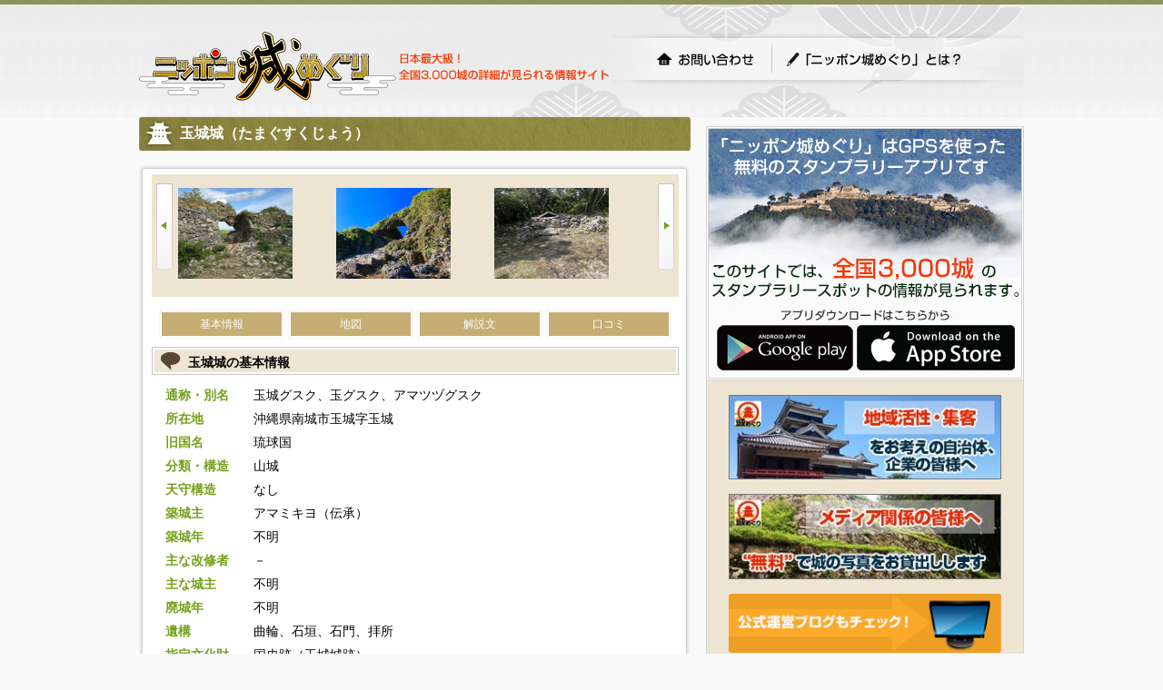

--- FILE ---
content_type: text/html; charset=utf-8
request_url: https://cmeg.jp/w/castles/9969
body_size: 18979
content:
<!DOCTYPE html PUBLIC "-//W3C//DTD XHTML 1.0 Strict//EN" "http://www.w3.org/TR/xhtml1/DTD/xhtml1-strict.dtd">
<html xmlns="http://www.w3.org/1999/xhtml" lang="ja" xml:lang="ja" dir="ltr">
  <head prefix="og: http://ogp.me/ns# fb: http://ogp.me/ns/fb# article: http://ogp.me/ns/article#">
    <!-- v2 -->

    <meta http-equiv="content-type" content="text/html; charset=utf-8" />

    <meta name="csrf-param" content="authenticity_token" />
<meta name="csrf-token" content="LL7tI4pWIRMU3Ulh0b9u68_pX-MJ6HEI3PqGTcurG9Q-Q0K_uhDvUJxzSUJqD4PlumEpQMO9hkBgnTxUQ1ei5A" />
    <meta http-equiv="Pragma" content="no-cache" />
    <meta http-equiv="Cache-Control" content="no-cache" />
    <meta http-equiv="Expires" content="0" />

    <meta http-equiv="content-style-type" content="text/css" />
    <meta http-equiv="content-script-type" content="text/javascript" />
    <link rel="shortcut icon" href="/favicon.ico" />

    <title>玉城城（沖縄県南城市）の詳細情報・口コミ | ニッポン城めぐり</title>
    <meta name="keywords" content="玉城城,城めぐり,城,お城,城郭" />
    <meta name="description" content="玉城城（沖縄県南城市）の歴史や遺構の状況が分かる城郭基本情報、地図、最新の口コミや写真をご覧頂けます。" />

    <link href="https://cmeg.jp/w/castles/9969" rel="canonical" />
    <link href="https://cmeg.jp/a/castles/9969" media="only screen and (max-width: 640px)" rel="alternate" />

    <meta property="og:title" content="玉城城（沖縄県南城市）の詳細情報・口コミ | ニッポン城めぐり" />
    <meta property="og:type" content="article" />
    <meta property="og:url" content="https://cmeg.jp/w/castles/9969" />
    <meta property="og:image" content="https://cmeg.jp/ci/b/9969" />
    <meta property="og:site_name" content="ニッポン城めぐり" />
    <meta property="og:description" content="玉城城（沖縄県南城市）の歴史や遺構の状況が分かる城郭基本情報、地図、最新の口コミや写真をご覧頂けます。" />  
    <meta property="og:locale" content="ja_JP" />
    <meta property="fb:app_id" content="206127836386052" />
    <meta name="twitter:card" content="summary_large_image" />

    <script type="application/ld+json">
    {
      "@context": "http://schema.org",
      "@type": "Place",
      "@id": "https://cmeg.jp/w/castles/9969",
      "name": "玉城城",
      "alternateName": "玉城グスク、玉グスク、アマツヅグスク",
      "image": "https://cmeg.jp/ci/b/9969",
      "address": {
        "@type": "PostalAddress",
        "addressCountry": "JP",
        "addressRegion": "沖縄県",
        "addressLocality": "南城市",
        "streetAddress": "玉城字玉城"
      },
      "geo": {
        "@type": "GeoCoordinates",
        "latitude": 26.144221,
        "longitude": 127.780426
      }
    }
    </script>


    <!-- *** stylesheet *** -->
    <link href="/stylesheets/pc/import.css?cbe59890" media="all" rel="stylesheet" type="text/css" />
    <link href="/stylesheets/pc/will_paginate.css?cbe59890" media="all" rel="stylesheet" type="text/css" />

    <!-- *** javascript *** -->
    <script src="https://ajax.googleapis.com/ajax/libs/jquery/1.11.3/jquery.min.js"></script>

  <link rel="stylesheet" href="/stylesheets/pc/magnific-popup.css">
  <script charset="utf-8" src="/javascripts/pc/jquery.magnific-popup.min.js?1594025692" type="text/javascript"></script>

  <link rel="stylesheet" type="text/css" href="/r2assets/slick1.6.0/slick.css"/>
  <link rel="stylesheet" type="text/css" href="/r2assets/slick1.6.0/slick-theme.css"/>
  <link rel="stylesheet" href="https://maxcdn.bootstrapcdn.com/font-awesome/4.7.0/css/font-awesome.min.css">
  <link rel="stylesheet" href="https://unpkg.com/leaflet@1.6.0/dist/leaflet.css"
     integrity="sha512-xwE/Az9zrjBIphAcBb3F6JVqxf46+CDLwfLMHloNu6KEQCAWi6HcDUbeOfBIptF7tcCzusKFjFw2yuvEpDL9wQ=="
     crossorigin=""/>
  <!-- Make sure you put this AFTER Leaflet's CSS -->
  <script src="https://unpkg.com/leaflet@1.6.0/dist/leaflet.js"
    integrity="sha512-gZwIG9x3wUXg2hdXF6+rVkLF/0Vi9U8D2Ntg4Ga5I5BZpVkVxlJWbSQtXPSiUTtC0TjtGOmxa1AJPuV0CPthew=="
    crossorigin=""></script>

   <script src="/pub2/javascripts/Luminous.min.js"></script>
   <link
     rel="stylesheet"
     media="screen, projection"
     href="/pub2/stylesheets/luminous-basic.min.css"
   />

    <!-- Global Site Tag (gtag.js) - Google Analytics -->
    <script async src="https://www.googletagmanager.com/gtag/js?id=UA-27544746-1"></script>
    <script>
      window.dataLayer = window.dataLayer || [];
      function gtag(){dataLayer.push(arguments);}
      gtag('js', new Date());

      gtag('config', 'UA-27544746-1');
    </script>

  </head>

  <body>
            <div id="container">
      <div id="page">
        <div id="header">
          <div id="title_logo"><a href="/w/"><img src="/images/pc/share/img_logo.png?cbe59890" alt="ニッポン城めぐり" height="80" width="283" ></a></div>
          <p>日本最大級！全国3,000城の詳細が見られる情報サイト</p>

          <ul id="g-header">
            <li id="g-top"><a href="/w/inquiry">お問い合わせ</a></li>
            <li id="g-first"><a href="/w/about">「ニッポン城めぐり」とは？</a></li>
          </ul>

          <div id="header-inner">
            <!-- 以前はNINJAタグが設置されていましたが、意図しない広告が表示されたので（@行軍ご画面）一斉撤去されました -->

            <!-- / #header_inner --></div>
          <!-- / #header --></div>


        <div id="contents">


          <div id="main">
            




<div id="contentsbox">
  <div class="castle-name"><h1>玉城城（たまぐすくじょう）</h1></div>

<div id="wrap">

<div id="wrap-inner">

 <div id="newphoto_box">
  <div class="photolst_next"><a></a></div>
    <div class="castle-thumbnails popup-gallery" style="float:left;width:90%" hidden>
      <div>
        <a class="image-popup-vertical-fit gallery-item" rel="gallery[mygallery]" title="2025年12月15日" href="https://img.cmeg.jp/with404/https://cmeg.jp/ci/787550">
          <img alt="Loading" cdn_option="crop320x320-w320" class="imgL5" color="#ffffff" data-lazy="https://img.cmeg.jp/with404-crop320x320-w320/https://cmeg.jp/ci/787550" height="100" lazy="data-lazy" src="/images/loading.png?1594025692" use_cdn="true" width="135" />
</a>      </div>
      <div>
        <a class="image-popup-vertical-fit gallery-item" rel="gallery[mygallery]" title="一の郭は東北東に自然岩をくり抜いた城門を構え、城内には「天つぎあまつぎの御嶽」が祀られている（説明板" href="https://img.cmeg.jp/with404/https://cmeg.jp/ci/775835">
          <img alt="Loading" cdn_option="crop320x320-w320" class="imgL5" color="#ffffff" data-lazy="https://img.cmeg.jp/with404-crop320x320-w320/https://cmeg.jp/ci/775835" height="100" lazy="data-lazy" src="/images/loading.png?1594025692" use_cdn="true" width="135" />
</a>      </div>
      <div>
        <a class="image-popup-vertical-fit gallery-item" rel="gallery[mygallery]" title="" href="https://img.cmeg.jp/with404/https://cmeg.jp/ci/724306">
          <img alt="Loading" cdn_option="crop320x320-w320" class="imgL5" color="#ffffff" data-lazy="https://img.cmeg.jp/with404-crop320x320-w320/https://cmeg.jp/ci/724306" height="100" lazy="data-lazy" src="/images/loading.png?1594025692" use_cdn="true" width="135" />
</a>      </div>
      <div>
        <a class="image-popup-vertical-fit gallery-item" rel="gallery[mygallery]" title="" href="https://img.cmeg.jp/with404/https://cmeg.jp/ci/724305">
          <img alt="Loading" cdn_option="crop320x320-w320" class="imgL5" color="#ffffff" data-lazy="https://img.cmeg.jp/with404-crop320x320-w320/https://cmeg.jp/ci/724305" height="100" lazy="data-lazy" src="/images/loading.png?1594025692" use_cdn="true" width="135" />
</a>      </div>
      <div>
        <a class="image-popup-vertical-fit gallery-item" rel="gallery[mygallery]" title="" href="https://img.cmeg.jp/with404/https://cmeg.jp/ci/724304">
          <img alt="Loading" cdn_option="crop320x320-w320" class="imgL5" color="#ffffff" data-lazy="https://img.cmeg.jp/with404-crop320x320-w320/https://cmeg.jp/ci/724304" height="100" lazy="data-lazy" src="/images/loading.png?1594025692" use_cdn="true" width="135" />
</a>      </div>
      <div>
        <a class="image-popup-vertical-fit gallery-item" rel="gallery[mygallery]" title="" href="https://img.cmeg.jp/with404/https://cmeg.jp/ci/724303">
          <img alt="Loading" cdn_option="crop320x320-w320" class="imgL5" color="#ffffff" data-lazy="https://img.cmeg.jp/with404-crop320x320-w320/https://cmeg.jp/ci/724303" height="100" lazy="data-lazy" src="/images/loading.png?1594025692" use_cdn="true" width="135" />
</a>      </div>
      <div>
        <a class="image-popup-vertical-fit gallery-item" rel="gallery[mygallery]" title="" href="https://img.cmeg.jp/with404/https://cmeg.jp/ci/724302">
          <img alt="Loading" cdn_option="crop320x320-w320" class="imgL5" color="#ffffff" data-lazy="https://img.cmeg.jp/with404-crop320x320-w320/https://cmeg.jp/ci/724302" height="100" lazy="data-lazy" src="/images/loading.png?1594025692" use_cdn="true" width="135" />
</a>      </div>
      <div>
        <a class="image-popup-vertical-fit gallery-item" rel="gallery[mygallery]" title="" href="https://img.cmeg.jp/with404/https://cmeg.jp/ci/724301">
          <img alt="Loading" cdn_option="crop320x320-w320" class="imgL5" color="#ffffff" data-lazy="https://img.cmeg.jp/with404-crop320x320-w320/https://cmeg.jp/ci/724301" height="100" lazy="data-lazy" src="/images/loading.png?1594025692" use_cdn="true" width="135" />
</a>      </div>
      <div>
        <a class="image-popup-vertical-fit gallery-item" rel="gallery[mygallery]" title="" href="https://img.cmeg.jp/with404/https://cmeg.jp/ci/724300">
          <img alt="Loading" cdn_option="crop320x320-w320" class="imgL5" color="#ffffff" data-lazy="https://img.cmeg.jp/with404-crop320x320-w320/https://cmeg.jp/ci/724300" height="100" lazy="data-lazy" src="/images/loading.png?1594025692" use_cdn="true" width="135" />
</a>      </div>
      <div>
        <a class="image-popup-vertical-fit gallery-item" rel="gallery[mygallery]" title="" href="https://img.cmeg.jp/with404/https://cmeg.jp/ci/724299">
          <img alt="Loading" cdn_option="crop320x320-w320" class="imgL5" color="#ffffff" data-lazy="https://img.cmeg.jp/with404-crop320x320-w320/https://cmeg.jp/ci/724299" height="100" lazy="data-lazy" src="/images/loading.png?1594025692" use_cdn="true" width="135" />
</a>      </div>
      <div>
        <a class="image-popup-vertical-fit gallery-item" rel="gallery[mygallery]" title="三の郭散策中南側でたまたま見つけた足元から延びるロープ…降りたらビックリの光景！トレッキングコース？" href="https://img.cmeg.jp/with404/https://cmeg.jp/ci/721008">
          <img alt="Loading" cdn_option="crop320x320-w320" class="imgL5" color="#ffffff" data-lazy="https://img.cmeg.jp/with404-crop320x320-w320/https://cmeg.jp/ci/721008" height="100" lazy="data-lazy" src="/images/loading.png?1594025692" use_cdn="true" width="135" />
</a>      </div>
      <div>
        <a class="image-popup-vertical-fit gallery-item" rel="gallery[mygallery]" title="石積◆一の郭南側の断崖裾野を沿うようにつく道の途中で出会った石積…なぜこんなとこに？遺構なのかは不明" href="https://img.cmeg.jp/with404/https://cmeg.jp/ci/720914">
          <img alt="Loading" cdn_option="crop320x320-w320" class="imgL5" color="#ffffff" data-lazy="https://img.cmeg.jp/with404-crop320x320-w320/https://cmeg.jp/ci/720914" height="100" lazy="data-lazy" src="/images/loading.png?1594025692" use_cdn="true" width="135" />
</a>      </div>
      <div>
        <a class="image-popup-vertical-fit gallery-item" rel="gallery[mygallery]" title="一の郭断崖◆一の郭南側はほぼ垂直な断崖となっておりこちらからの侵攻は不可能！" href="https://img.cmeg.jp/with404/https://cmeg.jp/ci/720913">
          <img alt="Loading" cdn_option="crop320x320-w320" class="imgL5" color="#ffffff" data-lazy="https://img.cmeg.jp/with404-crop320x320-w320/https://cmeg.jp/ci/720913" height="100" lazy="data-lazy" src="/images/loading.png?1594025692" use_cdn="true" width="135" />
</a>      </div>
      <div>
        <a class="image-popup-vertical-fit gallery-item" rel="gallery[mygallery]" title="一の郭◆内部には開闢神アマミキヨが築いたとされる「アガルオイビ、ツレルオイビ」と呼ばれる拝所が残る" href="https://img.cmeg.jp/with404/https://cmeg.jp/ci/720835">
          <img alt="Loading" cdn_option="crop320x320-w320" class="imgL5" color="#ffffff" data-lazy="https://img.cmeg.jp/with404-crop320x320-w320/https://cmeg.jp/ci/720835" height="100" lazy="data-lazy" src="/images/loading.png?1594025692" use_cdn="true" width="135" />
</a>      </div>
      <div>
        <a class="image-popup-vertical-fit gallery-item" rel="gallery[mygallery]" title="一の郭石積◆一の郭城門から南北に延びる石積を郭内から望む…城壁内側は二段の石積となっている" href="https://img.cmeg.jp/with404/https://cmeg.jp/ci/720747">
          <img alt="Loading" cdn_option="crop320x320-w320" class="imgL5" color="#ffffff" data-lazy="https://img.cmeg.jp/with404-crop320x320-w320/https://cmeg.jp/ci/720747" height="100" lazy="data-lazy" src="/images/loading.png?1594025692" use_cdn="true" width="135" />
</a>      </div>
      <div>
        <a class="image-popup-vertical-fit gallery-item" rel="gallery[mygallery]" title="一の郭城壁◆ニの郭から一の郭東側城壁を望む…岩肌剥き出しの斜面上に築かれた城壁高さは3m程となる" href="https://img.cmeg.jp/with404/https://cmeg.jp/ci/720746">
          <img alt="Loading" cdn_option="crop320x320-w320" class="imgL5" color="#ffffff" data-lazy="https://img.cmeg.jp/with404-crop320x320-w320/https://cmeg.jp/ci/720746" height="100" lazy="data-lazy" src="/images/loading.png?1594025692" use_cdn="true" width="135" />
</a>      </div>
      <div>
        <a class="image-popup-vertical-fit gallery-item" rel="gallery[mygallery]" title="登城路◆ニの郭から一の郭への登城路…現代の木製階段の横には往時の路か？石段か敷石の軌跡が見られる" href="https://img.cmeg.jp/with404/https://cmeg.jp/ci/720700">
          <img alt="Loading" cdn_option="crop320x320-w320" class="imgL5" color="#ffffff" data-lazy="https://img.cmeg.jp/with404-crop320x320-w320/https://cmeg.jp/ci/720700" height="100" lazy="data-lazy" src="/images/loading.png?1594025692" use_cdn="true" width="135" />
</a>      </div>
      <div>
        <a class="image-popup-vertical-fit gallery-item" rel="gallery[mygallery]" title="城門◆岩をくり抜いた「太陽の門」と呼ばれる門は奄美以南で取れるゴホウラ貝の装具を模したといわれる" href="https://img.cmeg.jp/with404/https://cmeg.jp/ci/720618">
          <img alt="Loading" cdn_option="crop320x320-w320" class="imgL5" color="#ffffff" data-lazy="https://img.cmeg.jp/with404-crop320x320-w320/https://cmeg.jp/ci/720618" height="100" lazy="data-lazy" src="/images/loading.png?1594025692" use_cdn="true" width="135" />
</a>      </div>
      <div>
        <a class="image-popup-vertical-fit gallery-item" rel="gallery[mygallery]" title="城門" href="https://img.cmeg.jp/with404/https://cmeg.jp/ci/718932">
          <img alt="Loading" cdn_option="crop320x320-w320" class="imgL5" color="#ffffff" data-lazy="https://img.cmeg.jp/with404-crop320x320-w320/https://cmeg.jp/ci/718932" height="100" lazy="data-lazy" src="/images/loading.png?1594025692" use_cdn="true" width="135" />
</a>      </div>
      <div>
        <a class="image-popup-vertical-fit gallery-item" rel="gallery[mygallery]" title="一の郭を囲む城壁" href="https://img.cmeg.jp/with404/https://cmeg.jp/ci/718933">
          <img alt="Loading" cdn_option="crop320x320-w320" class="imgL5" color="#ffffff" data-lazy="https://img.cmeg.jp/with404-crop320x320-w320/https://cmeg.jp/ci/718933" height="100" lazy="data-lazy" src="/images/loading.png?1594025692" use_cdn="true" width="135" />
</a>      </div>
      <div>
        <a class="image-popup-vertical-fit gallery-item" rel="gallery[mygallery]" title="" href="https://img.cmeg.jp/with404/https://cmeg.jp/ci/713047">
          <img alt="Loading" cdn_option="crop320x320-w320" class="imgL5" color="#ffffff" data-lazy="https://img.cmeg.jp/with404-crop320x320-w320/https://cmeg.jp/ci/713047" height="100" lazy="data-lazy" src="/images/loading.png?1594025692" use_cdn="true" width="135" />
</a>      </div>
      <div>
        <a class="image-popup-vertical-fit gallery-item" rel="gallery[mygallery]" title="太陽の門◆夏至の日の出にはこの城門から朝日が差し込むことから『天空の城』や『太陽の門』と呼ばれる" href="https://img.cmeg.jp/with404/https://cmeg.jp/ci/713015">
          <img alt="Loading" cdn_option="crop320x320-w320" class="imgL5" color="#ffffff" data-lazy="https://img.cmeg.jp/with404-crop320x320-w320/https://cmeg.jp/ci/713015" height="100" lazy="data-lazy" src="/images/loading.png?1594025692" use_cdn="true" width="135" />
</a>      </div>
      <div>
        <a class="image-popup-vertical-fit gallery-item" rel="gallery[mygallery]" title="自然のままの岩肌と琉球石灰岩で築かれた見事な石垣。標高１８０㍍、天空の城の異名を持つ。" href="https://img.cmeg.jp/with404/https://cmeg.jp/ci/691008">
          <img alt="Loading" cdn_option="crop320x320-w320" class="imgL5" color="#ffffff" data-lazy="https://img.cmeg.jp/with404-crop320x320-w320/https://cmeg.jp/ci/691008" height="100" lazy="data-lazy" src="/images/loading.png?1594025692" use_cdn="true" width="135" />
</a>      </div>
      <div>
        <a class="image-popup-vertical-fit gallery-item" rel="gallery[mygallery]" title="一の郭城壁内側☆" href="https://img.cmeg.jp/with404/https://cmeg.jp/ci/686091">
          <img alt="Loading" cdn_option="crop320x320-w320" class="imgL5" color="#ffffff" data-lazy="https://img.cmeg.jp/with404-crop320x320-w320/https://cmeg.jp/ci/686091" height="100" lazy="data-lazy" src="/images/loading.png?1594025692" use_cdn="true" width="135" />
</a>      </div>
      <div>
        <a class="image-popup-vertical-fit gallery-item" rel="gallery[mygallery]" title="城内にはいくつかの拝所がある☆" href="https://img.cmeg.jp/with404/https://cmeg.jp/ci/685815">
          <img alt="Loading" cdn_option="crop320x320-w320" class="imgL5" color="#ffffff" data-lazy="https://img.cmeg.jp/with404-crop320x320-w320/https://cmeg.jp/ci/685815" height="100" lazy="data-lazy" src="/images/loading.png?1594025692" use_cdn="true" width="135" />
</a>      </div>
      <div>
        <a class="image-popup-vertical-fit gallery-item" rel="gallery[mygallery]" title="一枚岩をくり抜いた城門☆" href="https://img.cmeg.jp/with404/https://cmeg.jp/ci/685449">
          <img alt="Loading" cdn_option="crop320x320-w320" class="imgL5" color="#ffffff" data-lazy="https://img.cmeg.jp/with404-crop320x320-w320/https://cmeg.jp/ci/685449" height="100" lazy="data-lazy" src="/images/loading.png?1594025692" use_cdn="true" width="135" />
</a>      </div>
      <div>
        <a class="image-popup-vertical-fit gallery-item" rel="gallery[mygallery]" title="" href="https://img.cmeg.jp/with404/https://cmeg.jp/ci/679751">
          <img alt="Loading" cdn_option="crop320x320-w320" class="imgL5" color="#ffffff" data-lazy="https://img.cmeg.jp/with404-crop320x320-w320/https://cmeg.jp/ci/679751" height="100" lazy="data-lazy" src="/images/loading.png?1594025692" use_cdn="true" width="135" />
</a>      </div>
      <div>
        <a class="image-popup-vertical-fit gallery-item" rel="gallery[mygallery]" title="" href="https://img.cmeg.jp/with404/https://cmeg.jp/ci/679747">
          <img alt="Loading" cdn_option="crop320x320-w320" class="imgL5" color="#ffffff" data-lazy="https://img.cmeg.jp/with404-crop320x320-w320/https://cmeg.jp/ci/679747" height="100" lazy="data-lazy" src="/images/loading.png?1594025692" use_cdn="true" width="135" />
</a>      </div>
      <div>
        <a class="image-popup-vertical-fit gallery-item" rel="gallery[mygallery]" title="" href="https://img.cmeg.jp/with404/https://cmeg.jp/ci/679748">
          <img alt="Loading" cdn_option="crop320x320-w320" class="imgL5" color="#ffffff" data-lazy="https://img.cmeg.jp/with404-crop320x320-w320/https://cmeg.jp/ci/679748" height="100" lazy="data-lazy" src="/images/loading.png?1594025692" use_cdn="true" width="135" />
</a>      </div>
      <div>
        <a class="image-popup-vertical-fit gallery-item" rel="gallery[mygallery]" title="" href="https://img.cmeg.jp/with404/https://cmeg.jp/ci/679749">
          <img alt="Loading" cdn_option="crop320x320-w320" class="imgL5" color="#ffffff" data-lazy="https://img.cmeg.jp/with404-crop320x320-w320/https://cmeg.jp/ci/679749" height="100" lazy="data-lazy" src="/images/loading.png?1594025692" use_cdn="true" width="135" />
</a>      </div>
      <div>
        <a class="image-popup-vertical-fit gallery-item" rel="gallery[mygallery]" title="" href="https://img.cmeg.jp/with404/https://cmeg.jp/ci/679750">
          <img alt="Loading" cdn_option="crop320x320-w320" class="imgL5" color="#ffffff" data-lazy="https://img.cmeg.jp/with404-crop320x320-w320/https://cmeg.jp/ci/679750" height="100" lazy="data-lazy" src="/images/loading.png?1594025692" use_cdn="true" width="135" />
</a>      </div>
      <div>
        <a class="image-popup-vertical-fit gallery-item" rel="gallery[mygallery]" title="" href="https://img.cmeg.jp/with404/https://cmeg.jp/ci/679744">
          <img alt="Loading" cdn_option="crop320x320-w320" class="imgL5" color="#ffffff" data-lazy="https://img.cmeg.jp/with404-crop320x320-w320/https://cmeg.jp/ci/679744" height="100" lazy="data-lazy" src="/images/loading.png?1594025692" use_cdn="true" width="135" />
</a>      </div>
      <div>
        <a class="image-popup-vertical-fit gallery-item" rel="gallery[mygallery]" title="" href="https://img.cmeg.jp/with404/https://cmeg.jp/ci/679745">
          <img alt="Loading" cdn_option="crop320x320-w320" class="imgL5" color="#ffffff" data-lazy="https://img.cmeg.jp/with404-crop320x320-w320/https://cmeg.jp/ci/679745" height="100" lazy="data-lazy" src="/images/loading.png?1594025692" use_cdn="true" width="135" />
</a>      </div>
      <div>
        <a class="image-popup-vertical-fit gallery-item" rel="gallery[mygallery]" title="" href="https://img.cmeg.jp/with404/https://cmeg.jp/ci/679746">
          <img alt="Loading" cdn_option="crop320x320-w320" class="imgL5" color="#ffffff" data-lazy="https://img.cmeg.jp/with404-crop320x320-w320/https://cmeg.jp/ci/679746" height="100" lazy="data-lazy" src="/images/loading.png?1594025692" use_cdn="true" width="135" />
</a>      </div>
      <div>
        <a class="image-popup-vertical-fit gallery-item" rel="gallery[mygallery]" title="" href="https://img.cmeg.jp/with404/https://cmeg.jp/ci/677246">
          <img alt="Loading" cdn_option="crop320x320-w320" class="imgL5" color="#ffffff" data-lazy="https://img.cmeg.jp/with404-crop320x320-w320/https://cmeg.jp/ci/677246" height="100" lazy="data-lazy" src="/images/loading.png?1594025692" use_cdn="true" width="135" />
</a>      </div>
      <div>
        <a class="image-popup-vertical-fit gallery-item" rel="gallery[mygallery]" title="" href="https://img.cmeg.jp/with404/https://cmeg.jp/ci/646641">
          <img alt="Loading" cdn_option="crop320x320-w320" class="imgL5" color="#ffffff" data-lazy="https://img.cmeg.jp/with404-crop320x320-w320/https://cmeg.jp/ci/646641" height="100" lazy="data-lazy" src="/images/loading.png?1594025692" use_cdn="true" width="135" />
</a>      </div>
      <div>
        <a class="image-popup-vertical-fit gallery-item" rel="gallery[mygallery]" title="" href="https://img.cmeg.jp/with404/https://cmeg.jp/ci/646640">
          <img alt="Loading" cdn_option="crop320x320-w320" class="imgL5" color="#ffffff" data-lazy="https://img.cmeg.jp/with404-crop320x320-w320/https://cmeg.jp/ci/646640" height="100" lazy="data-lazy" src="/images/loading.png?1594025692" use_cdn="true" width="135" />
</a>      </div>
      <div>
        <a class="image-popup-vertical-fit gallery-item" rel="gallery[mygallery]" title="" href="https://img.cmeg.jp/with404/https://cmeg.jp/ci/646639">
          <img alt="Loading" cdn_option="crop320x320-w320" class="imgL5" color="#ffffff" data-lazy="https://img.cmeg.jp/with404-crop320x320-w320/https://cmeg.jp/ci/646639" height="100" lazy="data-lazy" src="/images/loading.png?1594025692" use_cdn="true" width="135" />
</a>      </div>
      <div>
        <a class="image-popup-vertical-fit gallery-item" rel="gallery[mygallery]" title="" href="https://img.cmeg.jp/with404/https://cmeg.jp/ci/646637">
          <img alt="Loading" cdn_option="crop320x320-w320" class="imgL5" color="#ffffff" data-lazy="https://img.cmeg.jp/with404-crop320x320-w320/https://cmeg.jp/ci/646637" height="100" lazy="data-lazy" src="/images/loading.png?1594025692" use_cdn="true" width="135" />
</a>      </div>
      <div>
        <a class="image-popup-vertical-fit gallery-item" rel="gallery[mygallery]" title="" href="https://img.cmeg.jp/with404/https://cmeg.jp/ci/646638">
          <img alt="Loading" cdn_option="crop320x320-w320" class="imgL5" color="#ffffff" data-lazy="https://img.cmeg.jp/with404-crop320x320-w320/https://cmeg.jp/ci/646638" height="100" lazy="data-lazy" src="/images/loading.png?1594025692" use_cdn="true" width="135" />
</a>      </div>
      <div>
        <a class="image-popup-vertical-fit gallery-item" rel="gallery[mygallery]" title="" href="https://img.cmeg.jp/with404/https://cmeg.jp/ci/646636">
          <img alt="Loading" cdn_option="crop320x320-w320" class="imgL5" color="#ffffff" data-lazy="https://img.cmeg.jp/with404-crop320x320-w320/https://cmeg.jp/ci/646636" height="100" lazy="data-lazy" src="/images/loading.png?1594025692" use_cdn="true" width="135" />
</a>      </div>
      <div>
        <a class="image-popup-vertical-fit gallery-item" rel="gallery[mygallery]" title="夏至の日の出には朝日が差し込むことから太陽の門とも称される。ハート型ですね。" href="https://img.cmeg.jp/with404/https://cmeg.jp/ci/646611">
          <img alt="Loading" cdn_option="crop320x320-w320" class="imgL5" color="#ffffff" data-lazy="https://img.cmeg.jp/with404-crop320x320-w320/https://cmeg.jp/ci/646611" height="100" lazy="data-lazy" src="/images/loading.png?1594025692" use_cdn="true" width="135" />
</a>      </div>
      <div>
        <a class="image-popup-vertical-fit gallery-item" rel="gallery[mygallery]" title="夏至ではなくても西側なら夕方には陽が差し込み太陽の門に😁。天然の岩盤をくり抜いて造られています。" href="https://img.cmeg.jp/with404/https://cmeg.jp/ci/646610">
          <img alt="Loading" cdn_option="crop320x320-w320" class="imgL5" color="#ffffff" data-lazy="https://img.cmeg.jp/with404-crop320x320-w320/https://cmeg.jp/ci/646610" height="100" lazy="data-lazy" src="/images/loading.png?1594025692" use_cdn="true" width="135" />
</a>      </div>
      <div>
        <a class="image-popup-vertical-fit gallery-item" rel="gallery[mygallery]" title="玉城の定番の内側からの📷" href="https://img.cmeg.jp/with404/https://cmeg.jp/ci/646110">
          <img alt="Loading" cdn_option="crop320x320-w320" class="imgL5" color="#ffffff" data-lazy="https://img.cmeg.jp/with404-crop320x320-w320/https://cmeg.jp/ci/646110" height="100" lazy="data-lazy" src="/images/loading.png?1594025692" use_cdn="true" width="135" />
</a>      </div>
      <div>
        <a class="image-popup-vertical-fit gallery-item" rel="gallery[mygallery]" title="一の郭には「東御廻り（あがりうまーい）」最後の拝所も" href="https://img.cmeg.jp/with404/https://cmeg.jp/ci/643481">
          <img alt="Loading" cdn_option="crop320x320-w320" class="imgL5" color="#ffffff" data-lazy="https://img.cmeg.jp/with404-crop320x320-w320/https://cmeg.jp/ci/643481" height="100" lazy="data-lazy" src="/images/loading.png?1594025692" use_cdn="true" width="135" />
</a>      </div>
      <div>
        <a class="image-popup-vertical-fit gallery-item" rel="gallery[mygallery]" title="岩をくり抜いてつくられた城門" href="https://img.cmeg.jp/with404/https://cmeg.jp/ci/643480">
          <img alt="Loading" cdn_option="crop320x320-w320" class="imgL5" color="#ffffff" data-lazy="https://img.cmeg.jp/with404-crop320x320-w320/https://cmeg.jp/ci/643480" height="100" lazy="data-lazy" src="/images/loading.png?1594025692" use_cdn="true" width="135" />
</a>      </div>
      <div>
        <a class="image-popup-vertical-fit gallery-item" rel="gallery[mygallery]" title="城壁を見上げながら、太陽の門へと続く階段をのぼります" href="https://img.cmeg.jp/with404/https://cmeg.jp/ci/643478">
          <img alt="Loading" cdn_option="crop320x320-w320" class="imgL5" color="#ffffff" data-lazy="https://img.cmeg.jp/with404-crop320x320-w320/https://cmeg.jp/ci/643478" height="100" lazy="data-lazy" src="/images/loading.png?1594025692" use_cdn="true" width="135" />
</a>      </div>
      <div>
        <a class="image-popup-vertical-fit gallery-item" rel="gallery[mygallery]" title="" href="https://img.cmeg.jp/with404/https://cmeg.jp/ci/642204">
          <img alt="Loading" cdn_option="crop320x320-w320" class="imgL5" color="#ffffff" data-lazy="https://img.cmeg.jp/with404-crop320x320-w320/https://cmeg.jp/ci/642204" height="100" lazy="data-lazy" src="/images/loading.png?1594025692" use_cdn="true" width="135" />
</a>      </div>
      <div>
        <a class="image-popup-vertical-fit gallery-item" rel="gallery[mygallery]" title="" href="https://img.cmeg.jp/with404/https://cmeg.jp/ci/642203">
          <img alt="Loading" cdn_option="crop320x320-w320" class="imgL5" color="#ffffff" data-lazy="https://img.cmeg.jp/with404-crop320x320-w320/https://cmeg.jp/ci/642203" height="100" lazy="data-lazy" src="/images/loading.png?1594025692" use_cdn="true" width="135" />
</a>      </div>
      <div>
        <a class="image-popup-vertical-fit gallery-item" rel="gallery[mygallery]" title="一の郭を囲む城壁　ほぼ完全に近い形で残り、城壁の内側の一部は二段構成になっている。" href="https://img.cmeg.jp/with404/https://cmeg.jp/ci/640805">
          <img alt="Loading" cdn_option="crop320x320-w320" class="imgL5" color="#ffffff" data-lazy="https://img.cmeg.jp/with404-crop320x320-w320/https://cmeg.jp/ci/640805" height="100" lazy="data-lazy" src="/images/loading.png?1594025692" use_cdn="true" width="135" />
</a>      </div>
      <div>
        <a class="image-popup-vertical-fit gallery-item" rel="gallery[mygallery]" title="城門　一枚岩をくり抜いて作らた珍しい構造となっていて、玉城城跡の見どころの一つとなっています" href="https://img.cmeg.jp/with404/https://cmeg.jp/ci/640661">
          <img alt="Loading" cdn_option="crop320x320-w320" class="imgL5" color="#ffffff" data-lazy="https://img.cmeg.jp/with404-crop320x320-w320/https://cmeg.jp/ci/640661" height="100" lazy="data-lazy" src="/images/loading.png?1594025692" use_cdn="true" width="135" />
</a>      </div>
      <div>
        <a class="image-popup-vertical-fit gallery-item" rel="gallery[mygallery]" title="一の郭の中の路から石垣を見る" href="https://img.cmeg.jp/with404/https://cmeg.jp/ci/640171">
          <img alt="Loading" cdn_option="crop320x320-w320" class="imgL5" color="#ffffff" data-lazy="https://img.cmeg.jp/with404-crop320x320-w320/https://cmeg.jp/ci/640171" height="100" lazy="data-lazy" src="/images/loading.png?1594025692" use_cdn="true" width="135" />
</a>      </div>
      <div>
        <a class="image-popup-vertical-fit gallery-item" rel="gallery[mygallery]" title="一の郭から二の郭を見ると先端部に僅かに石垣の根石が残るのみ" href="https://img.cmeg.jp/with404/https://cmeg.jp/ci/640170">
          <img alt="Loading" cdn_option="crop320x320-w320" class="imgL5" color="#ffffff" data-lazy="https://img.cmeg.jp/with404-crop320x320-w320/https://cmeg.jp/ci/640170" height="100" lazy="data-lazy" src="/images/loading.png?1594025692" use_cdn="true" width="135" />
</a>      </div>
      <div>
        <a class="image-popup-vertical-fit gallery-item" rel="gallery[mygallery]" title="一の郭の石垣" href="https://img.cmeg.jp/with404/https://cmeg.jp/ci/640169">
          <img alt="Loading" cdn_option="crop320x320-w320" class="imgL5" color="#ffffff" data-lazy="https://img.cmeg.jp/with404-crop320x320-w320/https://cmeg.jp/ci/640169" height="100" lazy="data-lazy" src="/images/loading.png?1594025692" use_cdn="true" width="135" />
</a>      </div>
      <div>
        <a class="image-popup-vertical-fit gallery-item" rel="gallery[mygallery]" title="三の郭の石垣は米軍基地工事に使われ、破壊され根石のみ残る" href="https://img.cmeg.jp/with404/https://cmeg.jp/ci/640168">
          <img alt="Loading" cdn_option="crop320x320-w320" class="imgL5" color="#ffffff" data-lazy="https://img.cmeg.jp/with404-crop320x320-w320/https://cmeg.jp/ci/640168" height="100" lazy="data-lazy" src="/images/loading.png?1594025692" use_cdn="true" width="135" />
</a>      </div>
      <div>
        <a class="image-popup-vertical-fit gallery-item" rel="gallery[mygallery]" title="一の郭の中の路から奥側には海" href="https://img.cmeg.jp/with404/https://cmeg.jp/ci/640166">
          <img alt="Loading" cdn_option="crop320x320-w320" class="imgL5" color="#ffffff" data-lazy="https://img.cmeg.jp/with404-crop320x320-w320/https://cmeg.jp/ci/640166" height="100" lazy="data-lazy" src="/images/loading.png?1594025692" use_cdn="true" width="135" />
</a>      </div>
      <div>
        <a class="image-popup-vertical-fit gallery-item" rel="gallery[mygallery]" title="三の郭から二の郭に登る登城路の門跡は通行止めで下から撮影" href="https://img.cmeg.jp/with404/https://cmeg.jp/ci/640165">
          <img alt="Loading" cdn_option="crop320x320-w320" class="imgL5" color="#ffffff" data-lazy="https://img.cmeg.jp/with404-crop320x320-w320/https://cmeg.jp/ci/640165" height="100" lazy="data-lazy" src="/images/loading.png?1594025692" use_cdn="true" width="135" />
</a>      </div>
      <div>
        <a class="image-popup-vertical-fit gallery-item" rel="gallery[mygallery]" title="整備された階段を登ると一の郭の壮大な石垣" href="https://img.cmeg.jp/with404/https://cmeg.jp/ci/640164">
          <img alt="Loading" cdn_option="crop320x320-w320" class="imgL5" color="#ffffff" data-lazy="https://img.cmeg.jp/with404-crop320x320-w320/https://cmeg.jp/ci/640164" height="100" lazy="data-lazy" src="/images/loading.png?1594025692" use_cdn="true" width="135" />
</a>      </div>
      <div>
        <a class="image-popup-vertical-fit gallery-item" rel="gallery[mygallery]" title="登城路からアーチ門（太陽の門：夏至に朝日が門の中を照らす）を見上げる" href="https://img.cmeg.jp/with404/https://cmeg.jp/ci/640162">
          <img alt="Loading" cdn_option="crop320x320-w320" class="imgL5" color="#ffffff" data-lazy="https://img.cmeg.jp/with404-crop320x320-w320/https://cmeg.jp/ci/640162" height="100" lazy="data-lazy" src="/images/loading.png?1594025692" use_cdn="true" width="135" />
</a>      </div>
      <div>
        <a class="image-popup-vertical-fit gallery-item" rel="gallery[mygallery]" title="一の郭の城壁は岩盤の上に築かれている" href="https://img.cmeg.jp/with404/https://cmeg.jp/ci/640161">
          <img alt="Loading" cdn_option="crop320x320-w320" class="imgL5" color="#ffffff" data-lazy="https://img.cmeg.jp/with404-crop320x320-w320/https://cmeg.jp/ci/640161" height="100" lazy="data-lazy" src="/images/loading.png?1594025692" use_cdn="true" width="135" />
</a>      </div>
      <div>
        <a class="image-popup-vertical-fit gallery-item" rel="gallery[mygallery]" title="一の曲輪からアーチ門（太陽の門）を見るとくっきりと青空のハート形" href="https://img.cmeg.jp/with404/https://cmeg.jp/ci/640151">
          <img alt="Loading" cdn_option="crop320x320-w320" class="imgL5" color="#ffffff" data-lazy="https://img.cmeg.jp/with404-crop320x320-w320/https://cmeg.jp/ci/640151" height="100" lazy="data-lazy" src="/images/loading.png?1594025692" use_cdn="true" width="135" />
</a>      </div>
      <div>
        <a class="image-popup-vertical-fit gallery-item" rel="gallery[mygallery]" title="城門の向こうにゴルフ場、その向こうに海が❗️" href="https://img.cmeg.jp/with404/https://cmeg.jp/ci/635738">
          <img alt="Loading" cdn_option="crop320x320-w320" class="imgL5" color="#ffffff" data-lazy="https://img.cmeg.jp/with404-crop320x320-w320/https://cmeg.jp/ci/635738" height="100" lazy="data-lazy" src="/images/loading.png?1594025692" use_cdn="true" width="135" />
</a>      </div>
      <div>
        <a class="image-popup-vertical-fit gallery-item" rel="gallery[mygallery]" title="ハートに見えます(^^)癒されます" href="https://img.cmeg.jp/with404/https://cmeg.jp/ci/630031">
          <img alt="Loading" cdn_option="crop320x320-w320" class="imgL5" color="#ffffff" data-lazy="https://img.cmeg.jp/with404-crop320x320-w320/https://cmeg.jp/ci/630031" height="100" lazy="data-lazy" src="/images/loading.png?1594025692" use_cdn="true" width="135" />
</a>      </div>
      <div>
        <a class="image-popup-vertical-fit gallery-item" rel="gallery[mygallery]" title="主郭内から城壁と遠くに海を見る" href="https://img.cmeg.jp/with404/https://cmeg.jp/ci/593004">
          <img alt="Loading" cdn_option="crop320x320-w320" class="imgL5" color="#ffffff" data-lazy="https://img.cmeg.jp/with404-crop320x320-w320/https://cmeg.jp/ci/593004" height="100" lazy="data-lazy" src="/images/loading.png?1594025692" use_cdn="true" width="135" />
</a>      </div>
      <div>
        <a class="image-popup-vertical-fit gallery-item" rel="gallery[mygallery]" title="" href="https://img.cmeg.jp/with404/https://cmeg.jp/ci/567507">
          <img alt="Loading" cdn_option="crop320x320-w320" class="imgL5" color="#ffffff" data-lazy="https://img.cmeg.jp/with404-crop320x320-w320/https://cmeg.jp/ci/567507" height="100" lazy="data-lazy" src="/images/loading.png?1594025692" use_cdn="true" width="135" />
</a>      </div>
      <div>
        <a class="image-popup-vertical-fit gallery-item" rel="gallery[mygallery]" title="" href="https://img.cmeg.jp/with404/https://cmeg.jp/ci/567508">
          <img alt="Loading" cdn_option="crop320x320-w320" class="imgL5" color="#ffffff" data-lazy="https://img.cmeg.jp/with404-crop320x320-w320/https://cmeg.jp/ci/567508" height="100" lazy="data-lazy" src="/images/loading.png?1594025692" use_cdn="true" width="135" />
</a>      </div>
      <div>
        <a class="image-popup-vertical-fit gallery-item" rel="gallery[mygallery]" title="" href="https://img.cmeg.jp/with404/https://cmeg.jp/ci/567506">
          <img alt="Loading" cdn_option="crop320x320-w320" class="imgL5" color="#ffffff" data-lazy="https://img.cmeg.jp/with404-crop320x320-w320/https://cmeg.jp/ci/567506" height="100" lazy="data-lazy" src="/images/loading.png?1594025692" use_cdn="true" width="135" />
</a>      </div>
      <div>
        <a class="image-popup-vertical-fit gallery-item" rel="gallery[mygallery]" title="" href="https://img.cmeg.jp/with404/https://cmeg.jp/ci/567505">
          <img alt="Loading" cdn_option="crop320x320-w320" class="imgL5" color="#ffffff" data-lazy="https://img.cmeg.jp/with404-crop320x320-w320/https://cmeg.jp/ci/567505" height="100" lazy="data-lazy" src="/images/loading.png?1594025692" use_cdn="true" width="135" />
</a>      </div>
      <div>
        <a class="image-popup-vertical-fit gallery-item" rel="gallery[mygallery]" title="" href="https://img.cmeg.jp/with404/https://cmeg.jp/ci/567504">
          <img alt="Loading" cdn_option="crop320x320-w320" class="imgL5" color="#ffffff" data-lazy="https://img.cmeg.jp/with404-crop320x320-w320/https://cmeg.jp/ci/567504" height="100" lazy="data-lazy" src="/images/loading.png?1594025692" use_cdn="true" width="135" />
</a>      </div>
      <div>
        <a class="image-popup-vertical-fit gallery-item" rel="gallery[mygallery]" title="" href="https://img.cmeg.jp/with404/https://cmeg.jp/ci/567503">
          <img alt="Loading" cdn_option="crop320x320-w320" class="imgL5" color="#ffffff" data-lazy="https://img.cmeg.jp/with404-crop320x320-w320/https://cmeg.jp/ci/567503" height="100" lazy="data-lazy" src="/images/loading.png?1594025692" use_cdn="true" width="135" />
</a>      </div>
      <div>
        <a class="image-popup-vertical-fit gallery-item" rel="gallery[mygallery]" title="" href="https://img.cmeg.jp/with404/https://cmeg.jp/ci/567502">
          <img alt="Loading" cdn_option="crop320x320-w320" class="imgL5" color="#ffffff" data-lazy="https://img.cmeg.jp/with404-crop320x320-w320/https://cmeg.jp/ci/567502" height="100" lazy="data-lazy" src="/images/loading.png?1594025692" use_cdn="true" width="135" />
</a>      </div>
      <div>
        <a class="image-popup-vertical-fit gallery-item" rel="gallery[mygallery]" title="" href="https://img.cmeg.jp/with404/https://cmeg.jp/ci/567501">
          <img alt="Loading" cdn_option="crop320x320-w320" class="imgL5" color="#ffffff" data-lazy="https://img.cmeg.jp/with404-crop320x320-w320/https://cmeg.jp/ci/567501" height="100" lazy="data-lazy" src="/images/loading.png?1594025692" use_cdn="true" width="135" />
</a>      </div>
      <div>
        <a class="image-popup-vertical-fit gallery-item" rel="gallery[mygallery]" title="一の郭の虎口" href="https://img.cmeg.jp/with404/https://cmeg.jp/ci/563682">
          <img alt="Loading" cdn_option="crop320x320-w320" class="imgL5" color="#ffffff" data-lazy="https://img.cmeg.jp/with404-crop320x320-w320/https://cmeg.jp/ci/563682" height="100" lazy="data-lazy" src="/images/loading.png?1594025692" use_cdn="true" width="135" />
</a>      </div>
      <div>
        <a class="image-popup-vertical-fit gallery-item" rel="gallery[mygallery]" title="二段になっている一の郭虎口南脇の石垣" href="https://img.cmeg.jp/with404/https://cmeg.jp/ci/563681">
          <img alt="Loading" cdn_option="crop320x320-w320" class="imgL5" color="#ffffff" data-lazy="https://img.cmeg.jp/with404-crop320x320-w320/https://cmeg.jp/ci/563681" height="100" lazy="data-lazy" src="/images/loading.png?1594025692" use_cdn="true" width="135" />
</a>      </div>
      <div>
        <a class="image-popup-vertical-fit gallery-item" rel="gallery[mygallery]" title="僅かに残る二の郭の石垣" href="https://img.cmeg.jp/with404/https://cmeg.jp/ci/563680">
          <img alt="Loading" cdn_option="crop320x320-w320" class="imgL5" color="#ffffff" data-lazy="https://img.cmeg.jp/with404-crop320x320-w320/https://cmeg.jp/ci/563680" height="100" lazy="data-lazy" src="/images/loading.png?1594025692" use_cdn="true" width="135" />
</a>      </div>
      <div>
        <a class="image-popup-vertical-fit gallery-item" rel="gallery[mygallery]" title="" href="https://img.cmeg.jp/with404/https://cmeg.jp/ci/563417">
          <img alt="Loading" cdn_option="crop320x320-w320" class="imgL5" color="#ffffff" data-lazy="https://img.cmeg.jp/with404-crop320x320-w320/https://cmeg.jp/ci/563417" height="100" lazy="data-lazy" src="/images/loading.png?1594025692" use_cdn="true" width="135" />
</a>      </div>
      <div>
        <a class="image-popup-vertical-fit gallery-item" rel="gallery[mygallery]" title="玉城城リア　2023-1-25" href="https://img.cmeg.jp/with404/https://cmeg.jp/ci/563416">
          <img alt="Loading" cdn_option="crop320x320-w320" class="imgL5" color="#ffffff" data-lazy="https://img.cmeg.jp/with404-crop320x320-w320/https://cmeg.jp/ci/563416" height="100" lazy="data-lazy" src="/images/loading.png?1594025692" use_cdn="true" width="135" />
</a>      </div>
      <div>
        <a class="image-popup-vertical-fit gallery-item" rel="gallery[mygallery]" title="玉城城からの眺め。風強し！" href="https://img.cmeg.jp/with404/https://cmeg.jp/ci/542877">
          <img alt="Loading" cdn_option="crop320x320-w320" class="imgL5" color="#ffffff" data-lazy="https://img.cmeg.jp/with404-crop320x320-w320/https://cmeg.jp/ci/542877" height="100" lazy="data-lazy" src="/images/loading.png?1594025692" use_cdn="true" width="135" />
</a>      </div>
      <div>
        <a class="image-popup-vertical-fit gallery-item" rel="gallery[mygallery]" title="定番ショット。駐車場から５分程度です。" href="https://img.cmeg.jp/with404/https://cmeg.jp/ci/542876">
          <img alt="Loading" cdn_option="crop320x320-w320" class="imgL5" color="#ffffff" data-lazy="https://img.cmeg.jp/with404-crop320x320-w320/https://cmeg.jp/ci/542876" height="100" lazy="data-lazy" src="/images/loading.png?1594025692" use_cdn="true" width="135" />
</a>      </div>
      <div>
        <a class="image-popup-vertical-fit gallery-item" rel="gallery[mygallery]" title="一枚岩をくり抜いた城門…❤️に見える😊" href="https://img.cmeg.jp/with404/https://cmeg.jp/ci/539292">
          <img alt="Loading" cdn_option="crop320x320-w320" class="imgL5" color="#ffffff" data-lazy="https://img.cmeg.jp/with404-crop320x320-w320/https://cmeg.jp/ci/539292" height="100" lazy="data-lazy" src="/images/loading.png?1594025692" use_cdn="true" width="135" />
</a>      </div>
      <div>
        <a class="image-popup-vertical-fit gallery-item" rel="gallery[mygallery]" title="主郭内より海側を望む" href="https://img.cmeg.jp/with404/https://cmeg.jp/ci/539290">
          <img alt="Loading" cdn_option="crop320x320-w320" class="imgL5" color="#ffffff" data-lazy="https://img.cmeg.jp/with404-crop320x320-w320/https://cmeg.jp/ci/539290" height="100" lazy="data-lazy" src="/images/loading.png?1594025692" use_cdn="true" width="135" />
</a>      </div>
      <div>
        <a class="image-popup-vertical-fit gallery-item" rel="gallery[mygallery]" title="主郭内より城門と石垣を見る" href="https://img.cmeg.jp/with404/https://cmeg.jp/ci/539291">
          <img alt="Loading" cdn_option="crop320x320-w320" class="imgL5" color="#ffffff" data-lazy="https://img.cmeg.jp/with404-crop320x320-w320/https://cmeg.jp/ci/539291" height="100" lazy="data-lazy" src="/images/loading.png?1594025692" use_cdn="true" width="135" />
</a>      </div>
      <div>
        <a class="image-popup-vertical-fit gallery-item" rel="gallery[mygallery]" title="主郭にへと向かう階段…天国に向かうように見えなくもない（笑）" href="https://img.cmeg.jp/with404/https://cmeg.jp/ci/539289">
          <img alt="Loading" cdn_option="crop320x320-w320" class="imgL5" color="#ffffff" data-lazy="https://img.cmeg.jp/with404-crop320x320-w320/https://cmeg.jp/ci/539289" height="100" lazy="data-lazy" src="/images/loading.png?1594025692" use_cdn="true" width="135" />
</a>      </div>
      <div>
        <a class="image-popup-vertical-fit gallery-item" rel="gallery[mygallery]" title="玉城城の石碑" href="https://img.cmeg.jp/with404/https://cmeg.jp/ci/539288">
          <img alt="Loading" cdn_option="crop320x320-w320" class="imgL5" color="#ffffff" data-lazy="https://img.cmeg.jp/with404-crop320x320-w320/https://cmeg.jp/ci/539288" height="100" lazy="data-lazy" src="/images/loading.png?1594025692" use_cdn="true" width="135" />
</a>      </div>
      <div>
        <a class="image-popup-vertical-fit gallery-item" rel="gallery[mygallery]" title="主郭内には拝所もあります" href="https://img.cmeg.jp/with404/https://cmeg.jp/ci/539287">
          <img alt="Loading" cdn_option="crop320x320-w320" class="imgL5" color="#ffffff" data-lazy="https://img.cmeg.jp/with404-crop320x320-w320/https://cmeg.jp/ci/539287" height="100" lazy="data-lazy" src="/images/loading.png?1594025692" use_cdn="true" width="135" />
</a>      </div>
      <div>
        <a class="image-popup-vertical-fit gallery-item" rel="gallery[mygallery]" title="" href="https://img.cmeg.jp/with404/https://cmeg.jp/ci/516835">
          <img alt="Loading" cdn_option="crop320x320-w320" class="imgL5" color="#ffffff" data-lazy="https://img.cmeg.jp/with404-crop320x320-w320/https://cmeg.jp/ci/516835" height="100" lazy="data-lazy" src="/images/loading.png?1594025692" use_cdn="true" width="135" />
</a>      </div>
      <div>
        <a class="image-popup-vertical-fit gallery-item" rel="gallery[mygallery]" title="本丸内側より見た沖縄石灰岩に穴を開けたアーチ門。なんとなく♡型に見えるのに癒されました。" href="https://img.cmeg.jp/with404/https://cmeg.jp/ci/508279">
          <img alt="Loading" cdn_option="crop320x320-w320" class="imgL5" color="#ffffff" data-lazy="https://img.cmeg.jp/with404-crop320x320-w320/https://cmeg.jp/ci/508279" height="100" lazy="data-lazy" src="/images/loading.png?1594025692" use_cdn="true" width="135" />
</a>      </div>
      <div>
        <a class="image-popup-vertical-fit gallery-item" rel="gallery[mygallery]" title="いきなり目の前に現われる琉球石灰岩をくり抜いて造られたアーチ型の門" href="https://img.cmeg.jp/with404/https://cmeg.jp/ci/508101">
          <img alt="Loading" cdn_option="crop320x320-w320" class="imgL5" color="#ffffff" data-lazy="https://img.cmeg.jp/with404-crop320x320-w320/https://cmeg.jp/ci/508101" height="100" lazy="data-lazy" src="/images/loading.png?1594025692" use_cdn="true" width="135" />
</a>      </div>
      <div>
        <a class="image-popup-vertical-fit gallery-item" rel="gallery[mygallery]" title="" href="https://img.cmeg.jp/with404/https://cmeg.jp/ci/504621">
          <img alt="Loading" cdn_option="crop320x320-w320" class="imgL5" color="#ffffff" data-lazy="https://img.cmeg.jp/with404-crop320x320-w320/https://cmeg.jp/ci/504621" height="100" lazy="data-lazy" src="/images/loading.png?1594025692" use_cdn="true" width="135" />
</a>      </div>
      <div>
        <a class="image-popup-vertical-fit gallery-item" rel="gallery[mygallery]" title="" href="https://img.cmeg.jp/with404/https://cmeg.jp/ci/491276">
          <img alt="Loading" cdn_option="crop320x320-w320" class="imgL5" color="#ffffff" data-lazy="https://img.cmeg.jp/with404-crop320x320-w320/https://cmeg.jp/ci/491276" height="100" lazy="data-lazy" src="/images/loading.png?1594025692" use_cdn="true" width="135" />
</a>      </div>
      <div>
        <a class="image-popup-vertical-fit gallery-item" rel="gallery[mygallery]" title="" href="https://img.cmeg.jp/with404/https://cmeg.jp/ci/491275">
          <img alt="Loading" cdn_option="crop320x320-w320" class="imgL5" color="#ffffff" data-lazy="https://img.cmeg.jp/with404-crop320x320-w320/https://cmeg.jp/ci/491275" height="100" lazy="data-lazy" src="/images/loading.png?1594025692" use_cdn="true" width="135" />
</a>      </div>
      <div>
        <a class="image-popup-vertical-fit gallery-item" rel="gallery[mygallery]" title="城内一の郭に「天つぎあまつぎの山嶽」が祀られてととの事" href="https://img.cmeg.jp/with404/https://cmeg.jp/ci/481702">
          <img alt="Loading" cdn_option="crop320x320-w320" class="imgL5" color="#ffffff" data-lazy="https://img.cmeg.jp/with404-crop320x320-w320/https://cmeg.jp/ci/481702" height="100" lazy="data-lazy" src="/images/loading.png?1594025692" use_cdn="true" width="135" />
</a>      </div>
      <div>
        <a class="image-popup-vertical-fit gallery-item" rel="gallery[mygallery]" title="" href="https://img.cmeg.jp/with404/https://cmeg.jp/ci/476440">
          <img alt="Loading" cdn_option="crop320x320-w320" class="imgL5" color="#ffffff" data-lazy="https://img.cmeg.jp/with404-crop320x320-w320/https://cmeg.jp/ci/476440" height="100" lazy="data-lazy" src="/images/loading.png?1594025692" use_cdn="true" width="135" />
</a>      </div>
      <div>
        <a class="image-popup-vertical-fit gallery-item" rel="gallery[mygallery]" title="" href="https://img.cmeg.jp/with404/https://cmeg.jp/ci/476439">
          <img alt="Loading" cdn_option="crop320x320-w320" class="imgL5" color="#ffffff" data-lazy="https://img.cmeg.jp/with404-crop320x320-w320/https://cmeg.jp/ci/476439" height="100" lazy="data-lazy" src="/images/loading.png?1594025692" use_cdn="true" width="135" />
</a>      </div>
      <div>
        <a class="image-popup-vertical-fit gallery-item" rel="gallery[mygallery]" title="" href="https://img.cmeg.jp/with404/https://cmeg.jp/ci/476438">
          <img alt="Loading" cdn_option="crop320x320-w320" class="imgL5" color="#ffffff" data-lazy="https://img.cmeg.jp/with404-crop320x320-w320/https://cmeg.jp/ci/476438" height="100" lazy="data-lazy" src="/images/loading.png?1594025692" use_cdn="true" width="135" />
</a>      </div>
      <div>
        <a class="image-popup-vertical-fit gallery-item" rel="gallery[mygallery]" title="" href="https://img.cmeg.jp/with404/https://cmeg.jp/ci/466984">
          <img alt="Loading" cdn_option="crop320x320-w320" class="imgL5" color="#ffffff" data-lazy="https://img.cmeg.jp/with404-crop320x320-w320/https://cmeg.jp/ci/466984" height="100" lazy="data-lazy" src="/images/loading.png?1594025692" use_cdn="true" width="135" />
</a>      </div>
      <div>
        <a class="image-popup-vertical-fit gallery-item" rel="gallery[mygallery]" title="" href="https://img.cmeg.jp/with404/https://cmeg.jp/ci/466983">
          <img alt="Loading" cdn_option="crop320x320-w320" class="imgL5" color="#ffffff" data-lazy="https://img.cmeg.jp/with404-crop320x320-w320/https://cmeg.jp/ci/466983" height="100" lazy="data-lazy" src="/images/loading.png?1594025692" use_cdn="true" width="135" />
</a>      </div>
      <div>
        <a class="image-popup-vertical-fit gallery-item" rel="gallery[mygallery]" title="" href="https://img.cmeg.jp/with404/https://cmeg.jp/ci/466982">
          <img alt="Loading" cdn_option="crop320x320-w320" class="imgL5" color="#ffffff" data-lazy="https://img.cmeg.jp/with404-crop320x320-w320/https://cmeg.jp/ci/466982" height="100" lazy="data-lazy" src="/images/loading.png?1594025692" use_cdn="true" width="135" />
</a>      </div>
      <div>
        <a class="image-popup-vertical-fit gallery-item" rel="gallery[mygallery]" title="" href="https://img.cmeg.jp/with404/https://cmeg.jp/ci/466981">
          <img alt="Loading" cdn_option="crop320x320-w320" class="imgL5" color="#ffffff" data-lazy="https://img.cmeg.jp/with404-crop320x320-w320/https://cmeg.jp/ci/466981" height="100" lazy="data-lazy" src="/images/loading.png?1594025692" use_cdn="true" width="135" />
</a>      </div>
      <div>
        <a class="image-popup-vertical-fit gallery-item" rel="gallery[mygallery]" title="" href="https://img.cmeg.jp/with404/https://cmeg.jp/ci/466980">
          <img alt="Loading" cdn_option="crop320x320-w320" class="imgL5" color="#ffffff" data-lazy="https://img.cmeg.jp/with404-crop320x320-w320/https://cmeg.jp/ci/466980" height="100" lazy="data-lazy" src="/images/loading.png?1594025692" use_cdn="true" width="135" />
</a>      </div>
      <div>
        <a class="image-popup-vertical-fit gallery-item" rel="gallery[mygallery]" title="" href="https://img.cmeg.jp/with404/https://cmeg.jp/ci/466979">
          <img alt="Loading" cdn_option="crop320x320-w320" class="imgL5" color="#ffffff" data-lazy="https://img.cmeg.jp/with404-crop320x320-w320/https://cmeg.jp/ci/466979" height="100" lazy="data-lazy" src="/images/loading.png?1594025692" use_cdn="true" width="135" />
</a>      </div>
      <div>
        <a class="image-popup-vertical-fit gallery-item" rel="gallery[mygallery]" title="" href="https://img.cmeg.jp/with404/https://cmeg.jp/ci/442573">
          <img alt="Loading" cdn_option="crop320x320-w320" class="imgL5" color="#ffffff" data-lazy="https://img.cmeg.jp/with404-crop320x320-w320/https://cmeg.jp/ci/442573" height="100" lazy="data-lazy" src="/images/loading.png?1594025692" use_cdn="true" width="135" />
</a>      </div>
      <div>
        <a class="image-popup-vertical-fit gallery-item" rel="gallery[mygallery]" title="" href="https://img.cmeg.jp/with404/https://cmeg.jp/ci/442572">
          <img alt="Loading" cdn_option="crop320x320-w320" class="imgL5" color="#ffffff" data-lazy="https://img.cmeg.jp/with404-crop320x320-w320/https://cmeg.jp/ci/442572" height="100" lazy="data-lazy" src="/images/loading.png?1594025692" use_cdn="true" width="135" />
</a>      </div>
      <div>
        <a class="image-popup-vertical-fit gallery-item" rel="gallery[mygallery]" title="" href="https://img.cmeg.jp/with404/https://cmeg.jp/ci/442571">
          <img alt="Loading" cdn_option="crop320x320-w320" class="imgL5" color="#ffffff" data-lazy="https://img.cmeg.jp/with404-crop320x320-w320/https://cmeg.jp/ci/442571" height="100" lazy="data-lazy" src="/images/loading.png?1594025692" use_cdn="true" width="135" />
</a>      </div>
      <div>
        <a class="image-popup-vertical-fit gallery-item" rel="gallery[mygallery]" title="" href="https://img.cmeg.jp/with404/https://cmeg.jp/ci/442570">
          <img alt="Loading" cdn_option="crop320x320-w320" class="imgL5" color="#ffffff" data-lazy="https://img.cmeg.jp/with404-crop320x320-w320/https://cmeg.jp/ci/442570" height="100" lazy="data-lazy" src="/images/loading.png?1594025692" use_cdn="true" width="135" />
</a>      </div>
      <div>
        <a class="image-popup-vertical-fit gallery-item" rel="gallery[mygallery]" title="" href="https://img.cmeg.jp/with404/https://cmeg.jp/ci/442569">
          <img alt="Loading" cdn_option="crop320x320-w320" class="imgL5" color="#ffffff" data-lazy="https://img.cmeg.jp/with404-crop320x320-w320/https://cmeg.jp/ci/442569" height="100" lazy="data-lazy" src="/images/loading.png?1594025692" use_cdn="true" width="135" />
</a>      </div>
      <div>
        <a class="image-popup-vertical-fit gallery-item" rel="gallery[mygallery]" title="" href="https://img.cmeg.jp/with404/https://cmeg.jp/ci/442568">
          <img alt="Loading" cdn_option="crop320x320-w320" class="imgL5" color="#ffffff" data-lazy="https://img.cmeg.jp/with404-crop320x320-w320/https://cmeg.jp/ci/442568" height="100" lazy="data-lazy" src="/images/loading.png?1594025692" use_cdn="true" width="135" />
</a>      </div>
      <div>
        <a class="image-popup-vertical-fit gallery-item" rel="gallery[mygallery]" title="" href="https://img.cmeg.jp/with404/https://cmeg.jp/ci/442567">
          <img alt="Loading" cdn_option="crop320x320-w320" class="imgL5" color="#ffffff" data-lazy="https://img.cmeg.jp/with404-crop320x320-w320/https://cmeg.jp/ci/442567" height="100" lazy="data-lazy" src="/images/loading.png?1594025692" use_cdn="true" width="135" />
</a>      </div>
      <div>
        <a class="image-popup-vertical-fit gallery-item" rel="gallery[mygallery]" title="" href="https://img.cmeg.jp/with404/https://cmeg.jp/ci/442566">
          <img alt="Loading" cdn_option="crop320x320-w320" class="imgL5" color="#ffffff" data-lazy="https://img.cmeg.jp/with404-crop320x320-w320/https://cmeg.jp/ci/442566" height="100" lazy="data-lazy" src="/images/loading.png?1594025692" use_cdn="true" width="135" />
</a>      </div>
      <div>
        <a class="image-popup-vertical-fit gallery-item" rel="gallery[mygallery]" title="" href="https://img.cmeg.jp/with404/https://cmeg.jp/ci/442565">
          <img alt="Loading" cdn_option="crop320x320-w320" class="imgL5" color="#ffffff" data-lazy="https://img.cmeg.jp/with404-crop320x320-w320/https://cmeg.jp/ci/442565" height="100" lazy="data-lazy" src="/images/loading.png?1594025692" use_cdn="true" width="135" />
</a>      </div>
      <div>
        <a class="image-popup-vertical-fit gallery-item" rel="gallery[mygallery]" title="" href="https://img.cmeg.jp/with404/https://cmeg.jp/ci/404986">
          <img alt="Loading" cdn_option="crop320x320-w320" class="imgL5" color="#ffffff" data-lazy="https://img.cmeg.jp/with404-crop320x320-w320/https://cmeg.jp/ci/404986" height="100" lazy="data-lazy" src="/images/loading.png?1594025692" use_cdn="true" width="135" />
</a>      </div>
      <div>
        <a class="image-popup-vertical-fit gallery-item" rel="gallery[mygallery]" title="" href="https://img.cmeg.jp/with404/https://cmeg.jp/ci/404985">
          <img alt="Loading" cdn_option="crop320x320-w320" class="imgL5" color="#ffffff" data-lazy="https://img.cmeg.jp/with404-crop320x320-w320/https://cmeg.jp/ci/404985" height="100" lazy="data-lazy" src="/images/loading.png?1594025692" use_cdn="true" width="135" />
</a>      </div>
      <div>
        <a class="image-popup-vertical-fit gallery-item" rel="gallery[mygallery]" title="玉城の定番入口の📷城内からです。" href="https://img.cmeg.jp/with404/https://cmeg.jp/ci/404759">
          <img alt="Loading" cdn_option="crop320x320-w320" class="imgL5" color="#ffffff" data-lazy="https://img.cmeg.jp/with404-crop320x320-w320/https://cmeg.jp/ci/404759" height="100" lazy="data-lazy" src="/images/loading.png?1594025692" use_cdn="true" width="135" />
</a>      </div>
      <div>
        <a class="image-popup-vertical-fit gallery-item" rel="gallery[mygallery]" title="玉城はこの入口📷ですね😁" href="https://img.cmeg.jp/with404/https://cmeg.jp/ci/404758">
          <img alt="Loading" cdn_option="crop320x320-w320" class="imgL5" color="#ffffff" data-lazy="https://img.cmeg.jp/with404-crop320x320-w320/https://cmeg.jp/ci/404758" height="100" lazy="data-lazy" src="/images/loading.png?1594025692" use_cdn="true" width="135" />
</a>      </div>
      <div>
        <a class="image-popup-vertical-fit gallery-item" rel="gallery[mygallery]" title="登城途中、左向いて📷" href="https://img.cmeg.jp/with404/https://cmeg.jp/ci/404757">
          <img alt="Loading" cdn_option="crop320x320-w320" class="imgL5" color="#ffffff" data-lazy="https://img.cmeg.jp/with404-crop320x320-w320/https://cmeg.jp/ci/404757" height="100" lazy="data-lazy" src="/images/loading.png?1594025692" use_cdn="true" width="135" />
</a>      </div>
      <div>
        <a class="image-popup-vertical-fit gallery-item" rel="gallery[mygallery]" title="登城途中で📷" href="https://img.cmeg.jp/with404/https://cmeg.jp/ci/404756">
          <img alt="Loading" cdn_option="crop320x320-w320" class="imgL5" color="#ffffff" data-lazy="https://img.cmeg.jp/with404-crop320x320-w320/https://cmeg.jp/ci/404756" height="100" lazy="data-lazy" src="/images/loading.png?1594025692" use_cdn="true" width="135" />
</a>      </div>
      <div>
        <a class="image-popup-vertical-fit gallery-item" rel="gallery[mygallery]" title="城壁遠景" href="https://img.cmeg.jp/with404/https://cmeg.jp/ci/400584">
          <img alt="Loading" cdn_option="crop320x320-w320" class="imgL5" color="#ffffff" data-lazy="https://img.cmeg.jp/with404-crop320x320-w320/https://cmeg.jp/ci/400584" height="100" lazy="data-lazy" src="/images/loading.png?1594025692" use_cdn="true" width="135" />
</a>      </div>
      <div>
        <a class="image-popup-vertical-fit gallery-item" rel="gallery[mygallery]" title="門跡からの遠景" href="https://img.cmeg.jp/with404/https://cmeg.jp/ci/400583">
          <img alt="Loading" cdn_option="crop320x320-w320" class="imgL5" color="#ffffff" data-lazy="https://img.cmeg.jp/with404-crop320x320-w320/https://cmeg.jp/ci/400583" height="100" lazy="data-lazy" src="/images/loading.png?1594025692" use_cdn="true" width="135" />
</a>      </div>
      <div>
        <a class="image-popup-vertical-fit gallery-item" rel="gallery[mygallery]" title="城郭内崖側" href="https://img.cmeg.jp/with404/https://cmeg.jp/ci/400582">
          <img alt="Loading" cdn_option="crop320x320-w320" class="imgL5" color="#ffffff" data-lazy="https://img.cmeg.jp/with404-crop320x320-w320/https://cmeg.jp/ci/400582" height="100" lazy="data-lazy" src="/images/loading.png?1594025692" use_cdn="true" width="135" />
</a>      </div>
      <div>
        <a class="image-popup-vertical-fit gallery-item" rel="gallery[mygallery]" title="拝所" href="https://img.cmeg.jp/with404/https://cmeg.jp/ci/400581">
          <img alt="Loading" cdn_option="crop320x320-w320" class="imgL5" color="#ffffff" data-lazy="https://img.cmeg.jp/with404-crop320x320-w320/https://cmeg.jp/ci/400581" height="100" lazy="data-lazy" src="/images/loading.png?1594025692" use_cdn="true" width="135" />
</a>      </div>
      <div>
        <a class="image-popup-vertical-fit gallery-item" rel="gallery[mygallery]" title="城壁沿いに階段で登ります" href="https://img.cmeg.jp/with404/https://cmeg.jp/ci/400570">
          <img alt="Loading" cdn_option="crop320x320-w320" class="imgL5" color="#ffffff" data-lazy="https://img.cmeg.jp/with404-crop320x320-w320/https://cmeg.jp/ci/400570" height="100" lazy="data-lazy" src="/images/loading.png?1594025692" use_cdn="true" width="135" />
</a>      </div>
      <div>
        <a class="image-popup-vertical-fit gallery-item" rel="gallery[mygallery]" title="主郭域" href="https://img.cmeg.jp/with404/https://cmeg.jp/ci/400569">
          <img alt="Loading" cdn_option="crop320x320-w320" class="imgL5" color="#ffffff" data-lazy="https://img.cmeg.jp/with404-crop320x320-w320/https://cmeg.jp/ci/400569" height="100" lazy="data-lazy" src="/images/loading.png?1594025692" use_cdn="true" width="135" />
</a>      </div>
      <div>
        <a class="image-popup-vertical-fit gallery-item" rel="gallery[mygallery]" title="門跡" href="https://img.cmeg.jp/with404/https://cmeg.jp/ci/400568">
          <img alt="Loading" cdn_option="crop320x320-w320" class="imgL5" color="#ffffff" data-lazy="https://img.cmeg.jp/with404-crop320x320-w320/https://cmeg.jp/ci/400568" height="100" lazy="data-lazy" src="/images/loading.png?1594025692" use_cdn="true" width="135" />
</a>      </div>
      <div>
        <a class="image-popup-vertical-fit gallery-item" rel="gallery[mygallery]" title="門跡裏" href="https://img.cmeg.jp/with404/https://cmeg.jp/ci/400567">
          <img alt="Loading" cdn_option="crop320x320-w320" class="imgL5" color="#ffffff" data-lazy="https://img.cmeg.jp/with404-crop320x320-w320/https://cmeg.jp/ci/400567" height="100" lazy="data-lazy" src="/images/loading.png?1594025692" use_cdn="true" width="135" />
</a>      </div>
      <div>
        <a class="image-popup-vertical-fit gallery-item" rel="gallery[mygallery]" title="本丸より太平洋を臨む" href="https://img.cmeg.jp/with404/https://cmeg.jp/ci/395606">
          <img alt="Loading" cdn_option="crop320x320-w320" class="imgL5" color="#ffffff" data-lazy="https://img.cmeg.jp/with404-crop320x320-w320/https://cmeg.jp/ci/395606" height="100" lazy="data-lazy" src="/images/loading.png?1594025692" use_cdn="true" width="135" />
</a>      </div>
      <div>
        <a class="image-popup-vertical-fit gallery-item" rel="gallery[mygallery]" title="本丸内からの正門を臨む" href="https://img.cmeg.jp/with404/https://cmeg.jp/ci/395605">
          <img alt="Loading" cdn_option="crop320x320-w320" class="imgL5" color="#ffffff" data-lazy="https://img.cmeg.jp/with404-crop320x320-w320/https://cmeg.jp/ci/395605" height="100" lazy="data-lazy" src="/images/loading.png?1594025692" use_cdn="true" width="135" />
</a>      </div>
      <div>
        <a class="image-popup-vertical-fit gallery-item" rel="gallery[mygallery]" title="本丸からの野面積みの眺め。石垣に武者走りも設けられています。" href="https://img.cmeg.jp/with404/https://cmeg.jp/ci/395604">
          <img alt="Loading" cdn_option="crop320x320-w320" class="imgL5" color="#ffffff" data-lazy="https://img.cmeg.jp/with404-crop320x320-w320/https://cmeg.jp/ci/395604" height="100" lazy="data-lazy" src="/images/loading.png?1594025692" use_cdn="true" width="135" />
</a>      </div>
      <div>
        <a class="image-popup-vertical-fit gallery-item" rel="gallery[mygallery]" title="本丸内からの正門の眺め。野面積みが続きます。" href="https://img.cmeg.jp/with404/https://cmeg.jp/ci/395603">
          <img alt="Loading" cdn_option="crop320x320-w320" class="imgL5" color="#ffffff" data-lazy="https://img.cmeg.jp/with404-crop320x320-w320/https://cmeg.jp/ci/395603" height="100" lazy="data-lazy" src="/images/loading.png?1594025692" use_cdn="true" width="135" />
</a>      </div>
      <div>
        <a class="image-popup-vertical-fit gallery-item" rel="gallery[mygallery]" title="自然石を利用した本丸正門" href="https://img.cmeg.jp/with404/https://cmeg.jp/ci/395602">
          <img alt="Loading" cdn_option="crop320x320-w320" class="imgL5" color="#ffffff" data-lazy="https://img.cmeg.jp/with404-crop320x320-w320/https://cmeg.jp/ci/395602" height="100" lazy="data-lazy" src="/images/loading.png?1594025692" use_cdn="true" width="135" />
</a>      </div>
      <div>
        <a class="image-popup-vertical-fit gallery-item" rel="gallery[mygallery]" title="石畳の階段より城壁を臨む。" href="https://img.cmeg.jp/with404/https://cmeg.jp/ci/395601">
          <img alt="Loading" cdn_option="crop320x320-w320" class="imgL5" color="#ffffff" data-lazy="https://img.cmeg.jp/with404-crop320x320-w320/https://cmeg.jp/ci/395601" height="100" lazy="data-lazy" src="/images/loading.png?1594025692" use_cdn="true" width="135" />
</a>      </div>
      <div>
        <a class="image-popup-vertical-fit gallery-item" rel="gallery[mygallery]" title="天空の城を彷彿させる石垣" href="https://img.cmeg.jp/with404/https://cmeg.jp/ci/395600">
          <img alt="Loading" cdn_option="crop320x320-w320" class="imgL5" color="#ffffff" data-lazy="https://img.cmeg.jp/with404-crop320x320-w320/https://cmeg.jp/ci/395600" height="100" lazy="data-lazy" src="/images/loading.png?1594025692" use_cdn="true" width="135" />
</a>      </div>
      <div>
        <a class="image-popup-vertical-fit gallery-item" rel="gallery[mygallery]" title="玉城城門は岩をくり抜いてる…ハートではなく沖縄以南でしか取れない大型の巻貝「ゴボウラ貝」" href="https://img.cmeg.jp/with404/https://cmeg.jp/ci/389148">
          <img alt="Loading" cdn_option="crop320x320-w320" class="imgL5" color="#ffffff" data-lazy="https://img.cmeg.jp/with404-crop320x320-w320/https://cmeg.jp/ci/389148" height="100" lazy="data-lazy" src="/images/loading.png?1594025692" use_cdn="true" width="135" />
</a>      </div>
      <div>
        <a class="image-popup-vertical-fit gallery-item" rel="gallery[mygallery]" title="川口探検隊が行く、古代遺跡があった……なんて感じ、ハブは見つからなかったからホット一息" href="https://img.cmeg.jp/with404/https://cmeg.jp/ci/340334">
          <img alt="Loading" cdn_option="crop320x320-w320" class="imgL5" color="#ffffff" data-lazy="https://img.cmeg.jp/with404-crop320x320-w320/https://cmeg.jp/ci/340334" height="100" lazy="data-lazy" src="/images/loading.png?1594025692" use_cdn="true" width="135" />
</a>      </div>
      <div>
        <a class="image-popup-vertical-fit gallery-item" rel="gallery[mygallery]" title="オーシャンビュー！    海綺麗、城主さんも見たのかな？" href="https://img.cmeg.jp/with404/https://cmeg.jp/ci/340333">
          <img alt="Loading" cdn_option="crop320x320-w320" class="imgL5" color="#ffffff" data-lazy="https://img.cmeg.jp/with404-crop320x320-w320/https://cmeg.jp/ci/340333" height="100" lazy="data-lazy" src="/images/loading.png?1594025692" use_cdn="true" width="135" />
</a>      </div>
      <div>
        <a class="image-popup-vertical-fit gallery-item" rel="gallery[mygallery]" title="" href="https://img.cmeg.jp/with404/https://cmeg.jp/ci/340332">
          <img alt="Loading" cdn_option="crop320x320-w320" class="imgL5" color="#ffffff" data-lazy="https://img.cmeg.jp/with404-crop320x320-w320/https://cmeg.jp/ci/340332" height="100" lazy="data-lazy" src="/images/loading.png?1594025692" use_cdn="true" width="135" />
</a>      </div>
      <div>
        <a class="image-popup-vertical-fit gallery-item" rel="gallery[mygallery]" title="ハート型の門？ 恋愛運が上がるかも！" href="https://img.cmeg.jp/with404/https://cmeg.jp/ci/340331">
          <img alt="Loading" cdn_option="crop320x320-w320" class="imgL5" color="#ffffff" data-lazy="https://img.cmeg.jp/with404-crop320x320-w320/https://cmeg.jp/ci/340331" height="100" lazy="data-lazy" src="/images/loading.png?1594025692" use_cdn="true" width="135" />
</a>      </div>
      <div>
        <a class="image-popup-vertical-fit gallery-item" rel="gallery[mygallery]" title="斎場御嶽博物館にある説明板" href="https://img.cmeg.jp/with404/https://cmeg.jp/ci/340329">
          <img alt="Loading" cdn_option="crop320x320-w320" class="imgL5" color="#ffffff" data-lazy="https://img.cmeg.jp/with404-crop320x320-w320/https://cmeg.jp/ci/340329" height="100" lazy="data-lazy" src="/images/loading.png?1594025692" use_cdn="true" width="135" />
</a>      </div>
      <div>
        <a class="image-popup-vertical-fit gallery-item" rel="gallery[mygallery]" title="別名アマツヅ城、３つの郭から成り天然要害に築かれた山城@2018.12.29" href="https://img.cmeg.jp/with404/https://cmeg.jp/ci/329067">
          <img alt="Loading" cdn_option="crop320x320-w320" class="imgL5" color="#ffffff" data-lazy="https://img.cmeg.jp/with404-crop320x320-w320/https://cmeg.jp/ci/329067" height="100" lazy="data-lazy" src="/images/loading.png?1594025692" use_cdn="true" width="135" />
</a>      </div>
      <div>
        <a class="image-popup-vertical-fit gallery-item" rel="gallery[mygallery]" title="定番の城門。ホンマにハートフルでした。2019.1.29撮影" href="https://img.cmeg.jp/with404/https://cmeg.jp/ci/324670">
          <img alt="Loading" cdn_option="crop320x320-w320" class="imgL5" color="#ffffff" data-lazy="https://img.cmeg.jp/with404-crop320x320-w320/https://cmeg.jp/ci/324670" height="100" lazy="data-lazy" src="/images/loading.png?1594025692" use_cdn="true" width="135" />
</a>      </div>
      <div>
        <a class="image-popup-vertical-fit gallery-item" rel="gallery[mygallery]" title="" href="https://img.cmeg.jp/with404/https://cmeg.jp/ci/318541">
          <img alt="Loading" cdn_option="crop320x320-w320" class="imgL5" color="#ffffff" data-lazy="https://img.cmeg.jp/with404-crop320x320-w320/https://cmeg.jp/ci/318541" height="100" lazy="data-lazy" src="/images/loading.png?1594025692" use_cdn="true" width="135" />
</a>      </div>
      <div>
        <a class="image-popup-vertical-fit gallery-item" rel="gallery[mygallery]" title="" href="https://img.cmeg.jp/with404/https://cmeg.jp/ci/315095">
          <img alt="Loading" cdn_option="crop320x320-w320" class="imgL5" color="#ffffff" data-lazy="https://img.cmeg.jp/with404-crop320x320-w320/https://cmeg.jp/ci/315095" height="100" lazy="data-lazy" src="/images/loading.png?1594025692" use_cdn="true" width="135" />
</a>      </div>
      <div>
        <a class="image-popup-vertical-fit gallery-item" rel="gallery[mygallery]" title="" href="https://img.cmeg.jp/with404/https://cmeg.jp/ci/315094">
          <img alt="Loading" cdn_option="crop320x320-w320" class="imgL5" color="#ffffff" data-lazy="https://img.cmeg.jp/with404-crop320x320-w320/https://cmeg.jp/ci/315094" height="100" lazy="data-lazy" src="/images/loading.png?1594025692" use_cdn="true" width="135" />
</a>      </div>
      <div>
        <a class="image-popup-vertical-fit gallery-item" rel="gallery[mygallery]" title="" href="https://img.cmeg.jp/with404/https://cmeg.jp/ci/315093">
          <img alt="Loading" cdn_option="crop320x320-w320" class="imgL5" color="#ffffff" data-lazy="https://img.cmeg.jp/with404-crop320x320-w320/https://cmeg.jp/ci/315093" height="100" lazy="data-lazy" src="/images/loading.png?1594025692" use_cdn="true" width="135" />
</a>      </div>
      <div>
        <a class="image-popup-vertical-fit gallery-item" rel="gallery[mygallery]" title="" href="https://img.cmeg.jp/with404/https://cmeg.jp/ci/315092">
          <img alt="Loading" cdn_option="crop320x320-w320" class="imgL5" color="#ffffff" data-lazy="https://img.cmeg.jp/with404-crop320x320-w320/https://cmeg.jp/ci/315092" height="100" lazy="data-lazy" src="/images/loading.png?1594025692" use_cdn="true" width="135" />
</a>      </div>
      <div>
        <a class="image-popup-vertical-fit gallery-item" rel="gallery[mygallery]" title="" href="https://img.cmeg.jp/with404/https://cmeg.jp/ci/315091">
          <img alt="Loading" cdn_option="crop320x320-w320" class="imgL5" color="#ffffff" data-lazy="https://img.cmeg.jp/with404-crop320x320-w320/https://cmeg.jp/ci/315091" height="100" lazy="data-lazy" src="/images/loading.png?1594025692" use_cdn="true" width="135" />
</a>      </div>
      <div>
        <a class="image-popup-vertical-fit gallery-item" rel="gallery[mygallery]" title="ハート♪と思ったら、ゴホウラ貝の形で、夏至の朝日が差し込むように設計された、一の郭の門" href="https://img.cmeg.jp/with404/https://cmeg.jp/ci/314559">
          <img alt="Loading" cdn_option="crop320x320-w320" class="imgL5" color="#ffffff" data-lazy="https://img.cmeg.jp/with404-crop320x320-w320/https://cmeg.jp/ci/314559" height="100" lazy="data-lazy" src="/images/loading.png?1594025692" use_cdn="true" width="135" />
</a>      </div>
      <div>
        <a class="image-popup-vertical-fit gallery-item" rel="gallery[mygallery]" title="一郭のうねる石垣。二郭三郭は破壊され無残ですが、高台で拝所のある一郭は残存度が良好。" href="https://img.cmeg.jp/with404/https://cmeg.jp/ci/312571">
          <img alt="Loading" cdn_option="crop320x320-w320" class="imgL5" color="#ffffff" data-lazy="https://img.cmeg.jp/with404-crop320x320-w320/https://cmeg.jp/ci/312571" height="100" lazy="data-lazy" src="/images/loading.png?1594025692" use_cdn="true" width="135" />
</a>      </div>
      <div>
        <a class="image-popup-vertical-fit gallery-item" rel="gallery[mygallery]" title="ハート♡の城門。アマミキヨ伝承パワースポット＆絶景映えスポット。なのに若い子いない^ ^" href="https://img.cmeg.jp/with404/https://cmeg.jp/ci/312570">
          <img alt="Loading" cdn_option="crop320x320-w320" class="imgL5" color="#ffffff" data-lazy="https://img.cmeg.jp/with404-crop320x320-w320/https://cmeg.jp/ci/312570" height="100" lazy="data-lazy" src="/images/loading.png?1594025692" use_cdn="true" width="135" />
</a>      </div>
      <div>
        <a class="image-popup-vertical-fit gallery-item" rel="gallery[mygallery]" title="沖縄ならではの青い空と白い雲で、天空の城をイメージして^^;" href="https://img.cmeg.jp/with404/https://cmeg.jp/ci/310414">
          <img alt="Loading" cdn_option="crop320x320-w320" class="imgL5" color="#ffffff" data-lazy="https://img.cmeg.jp/with404-crop320x320-w320/https://cmeg.jp/ci/310414" height="100" lazy="data-lazy" src="/images/loading.png?1594025692" use_cdn="true" width="135" />
</a>      </div>
      <div>
        <a class="image-popup-vertical-fit gallery-item" rel="gallery[mygallery]" title="" href="https://img.cmeg.jp/with404/https://cmeg.jp/ci/301919">
          <img alt="Loading" cdn_option="crop320x320-w320" class="imgL5" color="#ffffff" data-lazy="https://img.cmeg.jp/with404-crop320x320-w320/https://cmeg.jp/ci/301919" height="100" lazy="data-lazy" src="/images/loading.png?1594025692" use_cdn="true" width="135" />
</a>      </div>
      <div>
        <a class="image-popup-vertical-fit gallery-item" rel="gallery[mygallery]" title="" href="https://img.cmeg.jp/with404/https://cmeg.jp/ci/301918">
          <img alt="Loading" cdn_option="crop320x320-w320" class="imgL5" color="#ffffff" data-lazy="https://img.cmeg.jp/with404-crop320x320-w320/https://cmeg.jp/ci/301918" height="100" lazy="data-lazy" src="/images/loading.png?1594025692" use_cdn="true" width="135" />
</a>      </div>
      <div>
        <a class="image-popup-vertical-fit gallery-item" rel="gallery[mygallery]" title="" href="https://img.cmeg.jp/with404/https://cmeg.jp/ci/301917">
          <img alt="Loading" cdn_option="crop320x320-w320" class="imgL5" color="#ffffff" data-lazy="https://img.cmeg.jp/with404-crop320x320-w320/https://cmeg.jp/ci/301917" height="100" lazy="data-lazy" src="/images/loading.png?1594025692" use_cdn="true" width="135" />
</a>      </div>
      <div>
        <a class="image-popup-vertical-fit gallery-item" rel="gallery[mygallery]" title="一の郭城内側の石垣✨ε-(´∀｀; )20190423" href="https://img.cmeg.jp/with404/https://cmeg.jp/ci/297984">
          <img alt="Loading" cdn_option="crop320x320-w320" class="imgL5" color="#ffffff" data-lazy="https://img.cmeg.jp/with404-crop320x320-w320/https://cmeg.jp/ci/297984" height="100" lazy="data-lazy" src="/images/loading.png?1594025692" use_cdn="true" width="135" />
</a>      </div>
      <div>
        <a class="image-popup-vertical-fit gallery-item" rel="gallery[mygallery]" title="アーチ門(*￣∇￣*)" href="https://img.cmeg.jp/with404/https://cmeg.jp/ci/297265">
          <img alt="Loading" cdn_option="crop320x320-w320" class="imgL5" color="#ffffff" data-lazy="https://img.cmeg.jp/with404-crop320x320-w320/https://cmeg.jp/ci/297265" height="100" lazy="data-lazy" src="/images/loading.png?1594025692" use_cdn="true" width="135" />
</a>      </div>
      <div>
        <a class="image-popup-vertical-fit gallery-item" rel="gallery[mygallery]" title="城郭からの太平洋。超絶景でした。(^_^;)" href="https://img.cmeg.jp/with404/https://cmeg.jp/ci/296158">
          <img alt="Loading" cdn_option="crop320x320-w320" class="imgL5" color="#ffffff" data-lazy="https://img.cmeg.jp/with404-crop320x320-w320/https://cmeg.jp/ci/296158" height="100" lazy="data-lazy" src="/images/loading.png?1594025692" use_cdn="true" width="135" />
</a>      </div>
      <div>
        <a class="image-popup-vertical-fit gallery-item" rel="gallery[mygallery]" title="ハート型の城門ですと" href="https://img.cmeg.jp/with404/https://cmeg.jp/ci/296156">
          <img alt="Loading" cdn_option="crop320x320-w320" class="imgL5" color="#ffffff" data-lazy="https://img.cmeg.jp/with404-crop320x320-w320/https://cmeg.jp/ci/296156" height="100" lazy="data-lazy" src="/images/loading.png?1594025692" use_cdn="true" width="135" />
</a>      </div>
      <div>
        <a class="image-popup-vertical-fit gallery-item" rel="gallery[mygallery]" title="♡皆様に感謝✨ありがとう♡次の節目に向けて精進しまぁす\(*ˊᗜˋ*)/" href="https://img.cmeg.jp/with404/https://cmeg.jp/ci/285569">
          <img alt="Loading" cdn_option="crop320x320-w320" class="imgL5" color="#ffffff" data-lazy="https://img.cmeg.jp/with404-crop320x320-w320/https://cmeg.jp/ci/285569" height="100" lazy="data-lazy" src="/images/loading.png?1594025692" use_cdn="true" width="135" />
</a>      </div>
      <div>
        <a class="image-popup-vertical-fit gallery-item" rel="gallery[mygallery]" title="例の♡スポット✨反対側ˊᵕˋ)੭20190423" href="https://img.cmeg.jp/with404/https://cmeg.jp/ci/285150">
          <img alt="Loading" cdn_option="crop320x320-w320" class="imgL5" color="#ffffff" data-lazy="https://img.cmeg.jp/with404-crop320x320-w320/https://cmeg.jp/ci/285150" height="100" lazy="data-lazy" src="/images/loading.png?1594025692" use_cdn="true" width="135" />
</a>      </div>
      <div>
        <a class="image-popup-vertical-fit gallery-item" rel="gallery[mygallery]" title="例の♡スポット✨反対側ˊᵕˋ)੭20190423" href="https://img.cmeg.jp/with404/https://cmeg.jp/ci/285149">
          <img alt="Loading" cdn_option="crop320x320-w320" class="imgL5" color="#ffffff" data-lazy="https://img.cmeg.jp/with404-crop320x320-w320/https://cmeg.jp/ci/285149" height="100" lazy="data-lazy" src="/images/loading.png?1594025692" use_cdn="true" width="135" />
</a>      </div>
      <div>
        <a class="image-popup-vertical-fit gallery-item" rel="gallery[mygallery]" title="色鮮やかな蝶の楽園でした" href="https://img.cmeg.jp/with404/https://cmeg.jp/ci/282013">
          <img alt="Loading" cdn_option="crop320x320-w320" class="imgL5" color="#ffffff" data-lazy="https://img.cmeg.jp/with404-crop320x320-w320/https://cmeg.jp/ci/282013" height="100" lazy="data-lazy" src="/images/loading.png?1594025692" use_cdn="true" width="135" />
</a>      </div>
      <div>
        <a class="image-popup-vertical-fit gallery-item" rel="gallery[mygallery]" title="一の郭城門" href="https://img.cmeg.jp/with404/https://cmeg.jp/ci/277356">
          <img alt="Loading" cdn_option="crop320x320-w320" class="imgL5" color="#ffffff" data-lazy="https://img.cmeg.jp/with404-crop320x320-w320/https://cmeg.jp/ci/277356" height="100" lazy="data-lazy" src="/images/loading.png?1594025692" use_cdn="true" width="135" />
</a>      </div>
      <div>
        <a class="image-popup-vertical-fit gallery-item" rel="gallery[mygallery]" title="東側からの眺めε-(´∀｀; )20190423" href="https://img.cmeg.jp/with404/https://cmeg.jp/ci/274791">
          <img alt="Loading" cdn_option="crop320x320-w320" class="imgL5" color="#ffffff" data-lazy="https://img.cmeg.jp/with404-crop320x320-w320/https://cmeg.jp/ci/274791" height="100" lazy="data-lazy" src="/images/loading.png?1594025692" use_cdn="true" width="135" />
</a>      </div>
      <div>
        <a class="image-popup-vertical-fit gallery-item" rel="gallery[mygallery]" title="" href="https://img.cmeg.jp/with404/https://cmeg.jp/ci/269838">
          <img alt="Loading" cdn_option="crop320x320-w320" class="imgL5" color="#ffffff" data-lazy="https://img.cmeg.jp/with404-crop320x320-w320/https://cmeg.jp/ci/269838" height="100" lazy="data-lazy" src="/images/loading.png?1594025692" use_cdn="true" width="135" />
</a>      </div>
      <div>
        <a class="image-popup-vertical-fit gallery-item" rel="gallery[mygallery]" title="" href="https://img.cmeg.jp/with404/https://cmeg.jp/ci/269837">
          <img alt="Loading" cdn_option="crop320x320-w320" class="imgL5" color="#ffffff" data-lazy="https://img.cmeg.jp/with404-crop320x320-w320/https://cmeg.jp/ci/269837" height="100" lazy="data-lazy" src="/images/loading.png?1594025692" use_cdn="true" width="135" />
</a>      </div>
      <div>
        <a class="image-popup-vertical-fit gallery-item" rel="gallery[mygallery]" title="凄い霧の中★例のハートˊᵕˋ)੭190423" href="https://img.cmeg.jp/with404/https://cmeg.jp/ci/266254">
          <img alt="Loading" cdn_option="crop320x320-w320" class="imgL5" color="#ffffff" data-lazy="https://img.cmeg.jp/with404-crop320x320-w320/https://cmeg.jp/ci/266254" height="100" lazy="data-lazy" src="/images/loading.png?1594025692" use_cdn="true" width="135" />
</a>      </div>
      <div>
        <a class="image-popup-vertical-fit gallery-item" rel="gallery[mygallery]" title="玉城" href="https://img.cmeg.jp/with404/https://cmeg.jp/ci/264748">
          <img alt="Loading" cdn_option="crop320x320-w320" class="imgL5" color="#ffffff" data-lazy="https://img.cmeg.jp/with404-crop320x320-w320/https://cmeg.jp/ci/264748" height="100" lazy="data-lazy" src="/images/loading.png?1594025692" use_cdn="true" width="135" />
</a>      </div>
      <div>
        <a class="image-popup-vertical-fit gallery-item" rel="gallery[mygallery]" title="玉城" href="https://img.cmeg.jp/with404/https://cmeg.jp/ci/264747">
          <img alt="Loading" cdn_option="crop320x320-w320" class="imgL5" color="#ffffff" data-lazy="https://img.cmeg.jp/with404-crop320x320-w320/https://cmeg.jp/ci/264747" height="100" lazy="data-lazy" src="/images/loading.png?1594025692" use_cdn="true" width="135" />
</a>      </div>
      <div>
        <a class="image-popup-vertical-fit gallery-item" rel="gallery[mygallery]" title="" href="https://img.cmeg.jp/with404/https://cmeg.jp/ci/246629">
          <img alt="Loading" cdn_option="crop320x320-w320" class="imgL5" color="#ffffff" data-lazy="https://img.cmeg.jp/with404-crop320x320-w320/https://cmeg.jp/ci/246629" height="100" lazy="data-lazy" src="/images/loading.png?1594025692" use_cdn="true" width="135" />
</a>      </div>
      <div>
        <a class="image-popup-vertical-fit gallery-item" rel="gallery[mygallery]" title="一ノ郭城門を外側より。岩くりぬいてます。逆光も絵になります。" href="https://img.cmeg.jp/with404/https://cmeg.jp/ci/244686">
          <img alt="Loading" cdn_option="crop320x320-w320" class="imgL5" color="#ffffff" data-lazy="https://img.cmeg.jp/with404-crop320x320-w320/https://cmeg.jp/ci/244686" height="100" lazy="data-lazy" src="/images/loading.png?1594025692" use_cdn="true" width="135" />
</a>      </div>
      <div>
        <a class="image-popup-vertical-fit gallery-item" rel="gallery[mygallery]" title="石碑前の道から全景。ヒルトップにありますが階段あるので上りは楽でした。" href="https://img.cmeg.jp/with404/https://cmeg.jp/ci/244138">
          <img alt="Loading" cdn_option="crop320x320-w320" class="imgL5" color="#ffffff" data-lazy="https://img.cmeg.jp/with404-crop320x320-w320/https://cmeg.jp/ci/244138" height="100" lazy="data-lazy" src="/images/loading.png?1594025692" use_cdn="true" width="135" />
</a>      </div>
      <div>
        <a class="image-popup-vertical-fit gallery-item" rel="gallery[mygallery]" title="一の郭内の城壁。岩盤に築かれたのがわかりました。立入禁止でなければ…" href="https://img.cmeg.jp/with404/https://cmeg.jp/ci/244052">
          <img alt="Loading" cdn_option="crop320x320-w320" class="imgL5" color="#ffffff" data-lazy="https://img.cmeg.jp/with404-crop320x320-w320/https://cmeg.jp/ci/244052" height="100" lazy="data-lazy" src="/images/loading.png?1594025692" use_cdn="true" width="135" />
</a>      </div>
      <div>
        <a class="image-popup-vertical-fit gallery-item" rel="gallery[mygallery]" title="一の郭内、拝所の一つのようです。グスクって宗教的色彩もあるんですね。" href="https://img.cmeg.jp/with404/https://cmeg.jp/ci/243864">
          <img alt="Loading" cdn_option="crop320x320-w320" class="imgL5" color="#ffffff" data-lazy="https://img.cmeg.jp/with404-crop320x320-w320/https://cmeg.jp/ci/243864" height="100" lazy="data-lazy" src="/images/loading.png?1594025692" use_cdn="true" width="135" />
</a>      </div>
      <div>
        <a class="image-popup-vertical-fit gallery-item" rel="gallery[mygallery]" title="曲線描く城壁の石塁。" href="https://img.cmeg.jp/with404/https://cmeg.jp/ci/243707">
          <img alt="Loading" cdn_option="crop320x320-w320" class="imgL5" color="#ffffff" data-lazy="https://img.cmeg.jp/with404-crop320x320-w320/https://cmeg.jp/ci/243707" height="100" lazy="data-lazy" src="/images/loading.png?1594025692" use_cdn="true" width="135" />
</a>      </div>
      <div>
        <a class="image-popup-vertical-fit gallery-item" rel="gallery[mygallery]" title="一の郭内にある複数の御嶽の一つ。登城した時数名の方が線香焚きあげてはりました。" href="https://img.cmeg.jp/with404/https://cmeg.jp/ci/243528">
          <img alt="Loading" cdn_option="crop320x320-w320" class="imgL5" color="#ffffff" data-lazy="https://img.cmeg.jp/with404-crop320x320-w320/https://cmeg.jp/ci/243528" height="100" lazy="data-lazy" src="/images/loading.png?1594025692" use_cdn="true" width="135" />
</a>      </div>
      <div>
        <a class="image-popup-vertical-fit gallery-item" rel="gallery[mygallery]" title="一の郭、門の左右の城壁。" href="https://img.cmeg.jp/with404/https://cmeg.jp/ci/243391">
          <img alt="Loading" cdn_option="crop320x320-w320" class="imgL5" color="#ffffff" data-lazy="https://img.cmeg.jp/with404-crop320x320-w320/https://cmeg.jp/ci/243391" height="100" lazy="data-lazy" src="/images/loading.png?1594025692" use_cdn="true" width="135" />
</a>      </div>
      <div>
        <a class="image-popup-vertical-fit gallery-item" rel="gallery[mygallery]" title="一の郭内より。ハートに見えなくない門。岩くりぬいた門。" href="https://img.cmeg.jp/with404/https://cmeg.jp/ci/243311">
          <img alt="Loading" cdn_option="crop320x320-w320" class="imgL5" color="#ffffff" data-lazy="https://img.cmeg.jp/with404-crop320x320-w320/https://cmeg.jp/ci/243311" height="100" lazy="data-lazy" src="/images/loading.png?1594025692" use_cdn="true" width="135" />
</a>      </div>
      <div>
        <a class="image-popup-vertical-fit gallery-item" rel="gallery[mygallery]" title="築城年代は不明なれど推定では約600年前とされ、この主郭跡の石垣はほぼ完全に近い形で残っています。" href="https://img.cmeg.jp/with404/https://cmeg.jp/ci/242531">
          <img alt="Loading" cdn_option="crop320x320-w320" class="imgL5" color="#ffffff" data-lazy="https://img.cmeg.jp/with404-crop320x320-w320/https://cmeg.jp/ci/242531" height="100" lazy="data-lazy" src="/images/loading.png?1594025692" use_cdn="true" width="135" />
</a>      </div>
      <div>
        <a class="image-popup-vertical-fit gallery-item" rel="gallery[mygallery]" title="琉球国のグスクでは大概こんな風に湾曲して石が積まれていて技術高いです(*＞∇＜)ﾉ" href="https://img.cmeg.jp/with404/https://cmeg.jp/ci/239095">
          <img alt="Loading" cdn_option="crop320x320-w320" class="imgL5" color="#ffffff" data-lazy="https://img.cmeg.jp/with404-crop320x320-w320/https://cmeg.jp/ci/239095" height="100" lazy="data-lazy" src="/images/loading.png?1594025692" use_cdn="true" width="135" />
</a>      </div>
      <div>
        <a class="image-popup-vertical-fit gallery-item" rel="gallery[mygallery]" title="中々味があり、ナチュラルにのこっているのも魅力( *´艸｀)それにしてもワイルドだなぁ～( ´∀`)" href="https://img.cmeg.jp/with404/https://cmeg.jp/ci/238896">
          <img alt="Loading" cdn_option="crop320x320-w320" class="imgL5" color="#ffffff" data-lazy="https://img.cmeg.jp/with404-crop320x320-w320/https://cmeg.jp/ci/238896" height="100" lazy="data-lazy" src="/images/loading.png?1594025692" use_cdn="true" width="135" />
</a>      </div>
      <div>
        <a class="image-popup-vertical-fit gallery-item" rel="gallery[mygallery]" title="日没迫る玉城城…キレイな海とのコラボ☆異国にいる様でした( 〃▽〃)" href="https://img.cmeg.jp/with404/https://cmeg.jp/ci/238692">
          <img alt="Loading" cdn_option="crop320x320-w320" class="imgL5" color="#ffffff" data-lazy="https://img.cmeg.jp/with404-crop320x320-w320/https://cmeg.jp/ci/238692" height="100" lazy="data-lazy" src="/images/loading.png?1594025692" use_cdn="true" width="135" />
</a>      </div>
      <div>
        <a class="image-popup-vertical-fit gallery-item" rel="gallery[mygallery]" title="" href="https://img.cmeg.jp/with404/https://cmeg.jp/ci/228989">
          <img alt="Loading" cdn_option="crop320x320-w320" class="imgL5" color="#ffffff" data-lazy="https://img.cmeg.jp/with404-crop320x320-w320/https://cmeg.jp/ci/228989" height="100" lazy="data-lazy" src="/images/loading.png?1594025692" use_cdn="true" width="135" />
</a>      </div>
      <div>
        <a class="image-popup-vertical-fit gallery-item" rel="gallery[mygallery]" title="♡の虎口を内側から。" href="https://img.cmeg.jp/with404/https://cmeg.jp/ci/228988">
          <img alt="Loading" cdn_option="crop320x320-w320" class="imgL5" color="#ffffff" data-lazy="https://img.cmeg.jp/with404-crop320x320-w320/https://cmeg.jp/ci/228988" height="100" lazy="data-lazy" src="/images/loading.png?1594025692" use_cdn="true" width="135" />
</a>      </div>
      <div>
        <a class="image-popup-vertical-fit gallery-item" rel="gallery[mygallery]" title="♡の虎口を外側から。" href="https://img.cmeg.jp/with404/https://cmeg.jp/ci/228987">
          <img alt="Loading" cdn_option="crop320x320-w320" class="imgL5" color="#ffffff" data-lazy="https://img.cmeg.jp/with404-crop320x320-w320/https://cmeg.jp/ci/228987" height="100" lazy="data-lazy" src="/images/loading.png?1594025692" use_cdn="true" width="135" />
</a>      </div>
      <div>
        <a class="image-popup-vertical-fit gallery-item" rel="gallery[mygallery]" title="" href="https://img.cmeg.jp/with404/https://cmeg.jp/ci/228984">
          <img alt="Loading" cdn_option="crop320x320-w320" class="imgL5" color="#ffffff" data-lazy="https://img.cmeg.jp/with404-crop320x320-w320/https://cmeg.jp/ci/228984" height="100" lazy="data-lazy" src="/images/loading.png?1594025692" use_cdn="true" width="135" />
</a>      </div>
      <div>
        <a class="image-popup-vertical-fit gallery-item" rel="gallery[mygallery]" title="石灰岩をくり抜いた城門♡" href="https://img.cmeg.jp/with404/https://cmeg.jp/ci/213863">
          <img alt="Loading" cdn_option="crop320x320-w320" class="imgL5" color="#ffffff" data-lazy="https://img.cmeg.jp/with404-crop320x320-w320/https://cmeg.jp/ci/213863" height="100" lazy="data-lazy" src="/images/loading.png?1594025692" use_cdn="true" width="135" />
</a>      </div>
      <div>
        <a class="image-popup-vertical-fit gallery-item" rel="gallery[mygallery]" title="全景" href="https://img.cmeg.jp/with404/https://cmeg.jp/ci/185186">
          <img alt="Loading" cdn_option="crop320x320-w320" class="imgL5" color="#ffffff" data-lazy="https://img.cmeg.jp/with404-crop320x320-w320/https://cmeg.jp/ci/185186" height="100" lazy="data-lazy" src="/images/loading.png?1594025692" use_cdn="true" width="135" />
</a>      </div>
      <div>
        <a class="image-popup-vertical-fit gallery-item" rel="gallery[mygallery]" title="" href="https://img.cmeg.jp/with404/https://cmeg.jp/ci/182749">
          <img alt="Loading" cdn_option="crop320x320-w320" class="imgL5" color="#ffffff" data-lazy="https://img.cmeg.jp/with404-crop320x320-w320/https://cmeg.jp/ci/182749" height="100" lazy="data-lazy" src="/images/loading.png?1594025692" use_cdn="true" width="135" />
</a>      </div>
      <div>
        <a class="image-popup-vertical-fit gallery-item" rel="gallery[mygallery]" title="玉城城！石垣の一部はアメリカ軍占領時代に米軍基地施設の骨材として持っていかれてしまったそうです。" href="https://img.cmeg.jp/with404/https://cmeg.jp/ci/178015">
          <img alt="Loading" cdn_option="crop320x320-w320" class="imgL5" color="#ffffff" data-lazy="https://img.cmeg.jp/with404-crop320x320-w320/https://cmeg.jp/ci/178015" height="100" lazy="data-lazy" src="/images/loading.png?1594025692" use_cdn="true" width="135" />
</a>      </div>
      <div>
        <a class="image-popup-vertical-fit gallery-item" rel="gallery[mygallery]" title="♡♡♡ハートspot♡♡♡" href="https://img.cmeg.jp/with404/https://cmeg.jp/ci/172065">
          <img alt="Loading" cdn_option="crop320x320-w320" class="imgL5" color="#ffffff" data-lazy="https://img.cmeg.jp/with404-crop320x320-w320/https://cmeg.jp/ci/172065" height="100" lazy="data-lazy" src="/images/loading.png?1594025692" use_cdn="true" width="135" />
</a>      </div>
      <div>
        <a class="image-popup-vertical-fit gallery-item" rel="gallery[mygallery]" title="地面もゴツゴツしていて、靴底が薄いと痛い" href="https://img.cmeg.jp/with404/https://cmeg.jp/ci/141245">
          <img alt="Loading" cdn_option="crop320x320-w320" class="imgL5" color="#ffffff" data-lazy="https://img.cmeg.jp/with404-crop320x320-w320/https://cmeg.jp/ci/141245" height="100" lazy="data-lazy" src="/images/loading.png?1594025692" use_cdn="true" width="135" />
</a>      </div>
      <div>
        <a class="image-popup-vertical-fit gallery-item" rel="gallery[mygallery]" title="曲輪周りは低石垣で区分けされています" href="https://img.cmeg.jp/with404/https://cmeg.jp/ci/141244">
          <img alt="Loading" cdn_option="crop320x320-w320" class="imgL5" color="#ffffff" data-lazy="https://img.cmeg.jp/with404-crop320x320-w320/https://cmeg.jp/ci/141244" height="100" lazy="data-lazy" src="/images/loading.png?1594025692" use_cdn="true" width="135" />
</a>      </div>
      <div>
        <a class="image-popup-vertical-fit gallery-item" rel="gallery[mygallery]" title="眼下にゴルフ場。この穴にボール打ち込みたくなる。" href="https://img.cmeg.jp/with404/https://cmeg.jp/ci/141243">
          <img alt="Loading" cdn_option="crop320x320-w320" class="imgL5" color="#ffffff" data-lazy="https://img.cmeg.jp/with404-crop320x320-w320/https://cmeg.jp/ci/141243" height="100" lazy="data-lazy" src="/images/loading.png?1594025692" use_cdn="true" width="135" />
</a>      </div>
      <div>
        <a class="image-popup-vertical-fit gallery-item" rel="gallery[mygallery]" title="別名アマツヅ城" href="https://img.cmeg.jp/with404/https://cmeg.jp/ci/141242">
          <img alt="Loading" cdn_option="crop320x320-w320" class="imgL5" color="#ffffff" data-lazy="https://img.cmeg.jp/with404-crop320x320-w320/https://cmeg.jp/ci/141242" height="100" lazy="data-lazy" src="/images/loading.png?1594025692" use_cdn="true" width="135" />
</a>      </div>
      <div>
        <a class="image-popup-vertical-fit gallery-item" rel="gallery[mygallery]" href="https://img.cmeg.jp/with404/https://cmeg.jp/ci/114671">
          <img alt="Loading" cdn_option="crop320x320-w320" class="imgL5" color="#ffffff" data-lazy="https://img.cmeg.jp/with404-crop320x320-w320/https://cmeg.jp/ci/114671" height="100" lazy="data-lazy" src="/images/loading.png?1594025692" use_cdn="true" width="135" />
</a>      </div>
      <div>
        <a class="image-popup-vertical-fit gallery-item" rel="gallery[mygallery]" href="https://img.cmeg.jp/with404/https://cmeg.jp/ci/114670">
          <img alt="Loading" cdn_option="crop320x320-w320" class="imgL5" color="#ffffff" data-lazy="https://img.cmeg.jp/with404-crop320x320-w320/https://cmeg.jp/ci/114670" height="100" lazy="data-lazy" src="/images/loading.png?1594025692" use_cdn="true" width="135" />
</a>      </div>
      <div>
        <a class="image-popup-vertical-fit gallery-item" rel="gallery[mygallery]" title="人ひとりがくぐり抜けられるほどの『本丸門』" href="https://img.cmeg.jp/with404/https://cmeg.jp/ci/109950">
          <img alt="Loading" cdn_option="crop320x320-w320" class="imgL5" color="#ffffff" data-lazy="https://img.cmeg.jp/with404-crop320x320-w320/https://cmeg.jp/ci/109950" height="100" lazy="data-lazy" src="/images/loading.png?1594025692" use_cdn="true" width="135" />
</a>      </div>
      <div>
        <a class="image-popup-vertical-fit gallery-item" rel="gallery[mygallery]" href="https://img.cmeg.jp/with404/https://cmeg.jp/ci/109949">
          <img alt="Loading" cdn_option="crop320x320-w320" class="imgL5" color="#ffffff" data-lazy="https://img.cmeg.jp/with404-crop320x320-w320/https://cmeg.jp/ci/109949" height="100" lazy="data-lazy" src="/images/loading.png?1594025692" use_cdn="true" width="135" />
</a>      </div>
      <div>
        <a class="image-popup-vertical-fit gallery-item" rel="gallery[mygallery]" title="冬至には門の真ん中に夕日が入る玉城" href="https://img.cmeg.jp/with404/https://cmeg.jp/ci/107952">
          <img alt="Loading" cdn_option="crop320x320-w320" class="imgL5" color="#ffffff" data-lazy="https://img.cmeg.jp/with404-crop320x320-w320/https://cmeg.jp/ci/107952" height="100" lazy="data-lazy" src="/images/loading.png?1594025692" use_cdn="true" width="135" />
</a>      </div>
      <div>
        <a class="image-popup-vertical-fit gallery-item" rel="gallery[mygallery]" href="https://img.cmeg.jp/with404/https://cmeg.jp/ci/103616">
          <img alt="Loading" cdn_option="crop320x320-w320" class="imgL5" color="#ffffff" data-lazy="https://img.cmeg.jp/with404-crop320x320-w320/https://cmeg.jp/ci/103616" height="100" lazy="data-lazy" src="/images/loading.png?1594025692" use_cdn="true" width="135" />
</a>      </div>
      <div>
        <a class="image-popup-vertical-fit gallery-item" rel="gallery[mygallery]" title="少しの晴れ間" href="https://img.cmeg.jp/with404/https://cmeg.jp/ci/99119">
          <img alt="Loading" cdn_option="crop320x320-w320" class="imgL5" color="#ffffff" data-lazy="https://img.cmeg.jp/with404-crop320x320-w320/https://cmeg.jp/ci/99119" height="100" lazy="data-lazy" src="/images/loading.png?1594025692" use_cdn="true" width="135" />
</a>      </div>
  </div>
  <div class="photolst_prev"><a></a></div>
</div>

<script type="text/javascript">
  $(document).ready(function() {
    $('.image-popup-vertical-fit').magnificPopup({
      type: 'image',
      closeOnContentClick: true,
      mainClass: 'mfp-img-mobile',
      image: {
        verticalFit: true
      },
      gallery: {
        enabled: true,
        navigateByImgClick: true,
        preload: [0,1] // Will preload 0 - before current, and 1 after the current image
      },
    });

    $('.popup-gallery').magnificPopup({
      delegate: 'a',
      type: 'image',
      tLoading: 'Loading image #%curr%...',
      mainClass: 'mfp-img-mobile',
      gallery: {
        enabled: true,
        navigateByImgClick: true,
        preload: [0,1] // Will preload 0 - before current, and 1 after the current image
      },
      image: {
        tError: '<a href="%url%">The image #%curr%</a> could not be loaded.',
        titleSrc: function(item) {
          return item.el.attr('title') + '<small>by Marsel Van Oosten</small>';
        }
      }
    });

    $('.gallery-item').magnificPopup({
      type: 'image',
      gallery:{
        enabled:true
      }
    });

  });

  $(function() {
      $('a[href ^= "#"]').click(function() {
          console.log("ho");
          console.log($(this));
          console.log($(this).attr('href'));
          console.log($($(this).attr('href')).offset());

          $('html,body').animate({
              scrollTop: $($(this).attr('href')).offset().top
          }, 300);
      })
  });
</script>

<div class="combox-shiroC">

	<div id="general_botton">
		<a href="#sc_data">基本情報</a>
	</div>

	<div id="general_botton">
		<a href="#sc_map">地図</a>
	</div>

	<div id="general_botton">
		<a href="#sc_information">解説文</a>
	</div>

	<div id="general_botton">
		<a href="#sc_review">口コミ</a>
	</div>

</div>


<a id="sc_data"></a>
<div class="combox-shiroA">
<h2 class="comment">玉城城の基本情報</h2>
<dl class="shiro-list">
<dt><h3>通称・別名</h3></dt>
<dd>玉城グスク、玉グスク、アマツヅグスク</dd>
<dt><h3>所在地</h3></dt>
<dd>沖縄県南城市玉城字玉城</dd>
<dt><h3>旧国名</h3></dt>
<dd>琉球国</dd>
<dt><h3>分類・構造</h3></dt>
<dd>山城</dd>
<dt><h3>天守構造</h3></dt>
<dd>なし</dd>
<dt><h3>築城主</h3></dt>
<dd>アマミキヨ（伝承）</dd>
<dt><h3>築城年</h3></dt>
<dd>不明</dd>
<dt><h3>主な改修者</h3></dt>
<dd>－</dd>
<dt><h3>主な城主</h3></dt>
<dd>不明</dd>
<dt><h3>廃城年</h3></dt>
<dd>不明</dd>
<dt><h3>遺構</h3></dt>
<dd>曲輪、石垣、石門、拝所</dd>
<dt><h3>指定文化財</h3></dt>
<dd>国史跡（玉城城跡）</dd>
<dt><h3>再建造物</h3></dt>
<dd>石碑</dd>
<dt><h4>周辺の城</h4></dt>
<dd>
  <a href="/w/castles/9970">垣花城（沖縄県南城市）</a>［1.2km］<br />
  <a href="/w/castles/9968">糸数城（沖縄県南城市）</a>［2.0km］<br />
  <a href="/w/castles/9963">佐敷城（沖縄県南城市）</a>［2.5km］<br />
  <a href="/w/castles/9966">知念城（沖縄県南城市）</a>［3.7km］<br />
  <a href="/w/castles/9973">具志頭城（沖縄県島尻郡）</a>［3.9km］<br />
  <a href="/w/castles/9964">島添大里城（沖縄県南城市）</a>［5.1km］<br />
  <a href="/w/castles/9978">八重瀬城（沖縄県島尻郡）</a>［6.1km］<br />
  <a href="/w/castles/9998">長嶺城（沖縄県豊見城市）</a>［9.0km］<br />
  <a href="/w/castles/9983">南山城（沖縄県糸満市）</a>［9.2km］<br />
  <a href="/w/castles/9939">首里城（沖縄県那覇市）</a>［10.1km］<br />
</dd>

</dl>

<!-- / #combox-shiroA --></div>

<!-- OSM by leaflet -->

<a id="sc_map"></a>
<div class="combox-shiroB">
  <div id="mapid" style="height: 400px"></div>
  <div class="link_more">
    ［<a href="http://maps.google.co.jp/maps?f=q&hl=ja&q=26.144221,127.780426&ie=UTF8&ll=26.144221,127.780426&z=14" target="_blank">大きい地図で開く</a>］
  </div>
<!-- / #combox-shiroB --></div>


<a id="sc_information"></a>

<a id="text_top"></a>


  <div class="information">
    <h2 class="comment">玉城城の解説文</h2>


      <blockquote class="castle_commentary" id="castle_commentary" cite="https://ja.wikipedia.org/wiki/%E7%8E%89%E5%9F%8E%E5%9F%8E" title="玉城城の解説文">

        <div class="link_more">
          <cite>［引用元：<a href="https://ja.wikipedia.org/wiki/%E7%8E%89%E5%9F%8E%E5%9F%8E" target="_blank">Wikipedia「玉城城」の項目</a>］</cite>
        </div>


        <div>
  <i class="fa fa-angle-down"></i>&ensp;<a href="#概要">1.概要</a><br/>
</div>
<br><br>
<p>
玉城城（たまぐすくぐすく、たまぐすくじょう）は、沖縄県南城市（旧玉城村）にある城（グスク）跡。1987年（昭和62年）8月21日に、国の史跡に指定された。
</p>

<a id="概要" class="anchor"></a><h2 class="category">概要&ensp;<a href="#text_top"><i class="fa fa-angle-up"></i></a></h2>
<p>
台地上のさらに高い天然の要害に築かれた。築城年代は不明だが石垣の積み方から約600年前のものと推定される。主郭跡・二の郭跡・三の郭跡に分かれている。そのうち二の郭・三の郭の石垣は沖縄戦後の米軍統治下で、米軍基地「知念補給地区」 (キャンプ知念) に隣接していたため建築用石材に崩され利用されてしまっている。現在残っているのは主郭跡の城壁、石敷などの遺構のみである。主郭の城壁はほぼ完全に近い形で残っており、自然の一枚岩を刳り抜いて造られた城門がある。
</p>
<p>
本丸跡には琉球開闢の七岳の一つとされる「天つぎあまつぎ（また雨つづ天つぎ、雨粒天次に作る）御嶽（うたき）」があり、東御廻り（あがりうまーい）という巡礼行事の聖地となっていた。沖縄のグスクは単純に軍事的なものというより祭祀的性格も持っていることが指摘されるが、玉城城も城としては小さく宗教的要素が大きかったのではないかと考えられている。
</p>
<p>
舜天王統第三代の義本は失政により玉城城で焚刑に處せられる時、雨粒天次が雨を降らせて火を消して義本を救ったとの傳説がある<a id="wiki-annotation-modal-1" class="footnote" onclick="javascript:showAnnotationModal('  湧上元雄「沖繩の御嶽と傳承」、『沖縄地方の民間文藝、綜合研究１』所收、page206-207。福田晃編、三彌井書店1979.　https://dl.ndl.go.jp/pid/12502714/1/106　　末次智「琉球の神話と儀礼にみる〈水の王〉--古代韓族との比較を通して」、『沖繩文化』25(2)、通號72、平成元年三月 ')">[1]</a>。その後、義本は難を逃れて北部を放浪し、辺戸岬など北部に義本を祭る墓や祠が多い。
。
</p>

        <div class="link_more">
          ［<a href="https://ja.wikipedia.org/wiki/%E7%8E%89%E5%9F%8E%E5%9F%8E" target="_blank">続きを見る</a>］
        </div>
      </blockquote>
  </div>

<!-- / #wrap_inner --></div>

<script>
var galleryOpts = {
  // Whether pressing the arrow keys should move to the next/previous slide.
  arrowNavigation: true
};
</script>


<a id="sc_review"></a>
<div class="reviewbox">
  <h2 class="comment">玉城城の口コミ情報</h2>
      <p>
        <span class="contributor">2024年12月26日&nbsp;中山道無宿</span><br />
          <span class="check">玉城城</span><br /><br />

          <a class="luminous-gallery-63070" href="https://img.cmeg.jp/with404/https://cmeg.jp/ci/713047"><img cdn_option="crop80x80-w80" alt="" src="/images/loading.png" data-src="https://img.cmeg.jp/with404-crop80x80-w80/https://cmeg.jp/ci/713047" width="80px" /></a> 
          <br /><br />
          <script>
            new LuminousGallery(document.querySelectorAll(".luminous-gallery-63070", galleryOpts));
          </script>


        ここからの眺望は気持ちいい。階段がきついけど、のんびり上がるといい。<br /><br />
      </p>
      <p>
        <span class="contributor">2024年07月13日&nbsp;薩摩<span class="orange">相模守</span>義弘維新斎</span><br />
          <span class="check">玉城城</span><br /><br />

          <a class="luminous-gallery-60154" href="https://img.cmeg.jp/with404/https://cmeg.jp/ci/679744"><img cdn_option="crop80x80-w80" alt="" src="/images/loading.png" data-src="https://img.cmeg.jp/with404-crop80x80-w80/https://cmeg.jp/ci/679744" width="80px" /></a> 
          <a class="luminous-gallery-60154" href="https://img.cmeg.jp/with404/https://cmeg.jp/ci/679745"><img cdn_option="crop80x80-w80" alt="" src="/images/loading.png" data-src="https://img.cmeg.jp/with404-crop80x80-w80/https://cmeg.jp/ci/679745" width="80px" /></a> 
          <a class="luminous-gallery-60154" href="https://img.cmeg.jp/with404/https://cmeg.jp/ci/679746"><img cdn_option="crop80x80-w80" alt="" src="/images/loading.png" data-src="https://img.cmeg.jp/with404-crop80x80-w80/https://cmeg.jp/ci/679746" width="80px" /></a> 
          <a class="luminous-gallery-60154" href="https://img.cmeg.jp/with404/https://cmeg.jp/ci/679747"><img cdn_option="crop80x80-w80" alt="" src="/images/loading.png" data-src="https://img.cmeg.jp/with404-crop80x80-w80/https://cmeg.jp/ci/679747" width="80px" /></a> 
          <a class="luminous-gallery-60154" href="https://img.cmeg.jp/with404/https://cmeg.jp/ci/679748"><img cdn_option="crop80x80-w80" alt="" src="/images/loading.png" data-src="https://img.cmeg.jp/with404-crop80x80-w80/https://cmeg.jp/ci/679748" width="80px" /></a> 
          <a class="luminous-gallery-60154" href="https://img.cmeg.jp/with404/https://cmeg.jp/ci/679749"><img cdn_option="crop80x80-w80" alt="" src="/images/loading.png" data-src="https://img.cmeg.jp/with404-crop80x80-w80/https://cmeg.jp/ci/679749" width="80px" /></a> 
          <a class="luminous-gallery-60154" href="https://img.cmeg.jp/with404/https://cmeg.jp/ci/679750"><img cdn_option="crop80x80-w80" alt="" src="/images/loading.png" data-src="https://img.cmeg.jp/with404-crop80x80-w80/https://cmeg.jp/ci/679750" width="80px" /></a> 
          <a class="luminous-gallery-60154" href="https://img.cmeg.jp/with404/https://cmeg.jp/ci/679751"><img cdn_option="crop80x80-w80" alt="" src="/images/loading.png" data-src="https://img.cmeg.jp/with404-crop80x80-w80/https://cmeg.jp/ci/679751" width="80px" /></a> 
          <br /><br />
          <script>
            new LuminousGallery(document.querySelectorAll(".luminous-gallery-60154", galleryOpts));
          </script>


        玉城城跡は、知念城跡から車で行くと約１０分もかからない程度で行けます。駐車場は整備されてませんが、沖縄県立玉城青少年の家とクロスロード公園の間にある玉城城跡の石碑周辺にあるので、無造作に駐車しても問題がないと思います。<br />駐車場から城跡までは直ぐに行けます。先ずは木造でできた階段を上ると、アーチ状の正門があります。<br />しかしながら、残念なことに戦後は、米軍が建築骨材に使用すべく遺構を持ち出したため、あまり遺構が残っていないようです。<br />それでも国指定の城に昭和６２年に指定されてます。<br />アーチ状の正門からは、琉球ゴルフ倶楽部がよく眺められます。<br /><br />
      </p>
      <p>
        <span class="contributor">2023年02月17日&nbsp;むーたん</span><br />
          <span class="check">玉城城</span><br /><br />

          <a class="luminous-gallery-51213" href="https://img.cmeg.jp/with404/https://cmeg.jp/ci/567501"><img cdn_option="crop80x80-w80" alt="" src="/images/loading.png" data-src="https://img.cmeg.jp/with404-crop80x80-w80/https://cmeg.jp/ci/567501" width="80px" /></a> 
          <a class="luminous-gallery-51213" href="https://img.cmeg.jp/with404/https://cmeg.jp/ci/567502"><img cdn_option="crop80x80-w80" alt="" src="/images/loading.png" data-src="https://img.cmeg.jp/with404-crop80x80-w80/https://cmeg.jp/ci/567502" width="80px" /></a> 
          <a class="luminous-gallery-51213" href="https://img.cmeg.jp/with404/https://cmeg.jp/ci/567503"><img cdn_option="crop80x80-w80" alt="" src="/images/loading.png" data-src="https://img.cmeg.jp/with404-crop80x80-w80/https://cmeg.jp/ci/567503" width="80px" /></a> 
          <a class="luminous-gallery-51213" href="https://img.cmeg.jp/with404/https://cmeg.jp/ci/567504"><img cdn_option="crop80x80-w80" alt="" src="/images/loading.png" data-src="https://img.cmeg.jp/with404-crop80x80-w80/https://cmeg.jp/ci/567504" width="80px" /></a> 
          <a class="luminous-gallery-51213" href="https://img.cmeg.jp/with404/https://cmeg.jp/ci/567505"><img cdn_option="crop80x80-w80" alt="" src="/images/loading.png" data-src="https://img.cmeg.jp/with404-crop80x80-w80/https://cmeg.jp/ci/567505" width="80px" /></a> 
          <a class="luminous-gallery-51213" href="https://img.cmeg.jp/with404/https://cmeg.jp/ci/567506"><img cdn_option="crop80x80-w80" alt="" src="/images/loading.png" data-src="https://img.cmeg.jp/with404-crop80x80-w80/https://cmeg.jp/ci/567506" width="80px" /></a> 
          <a class="luminous-gallery-51213" href="https://img.cmeg.jp/with404/https://cmeg.jp/ci/567507"><img cdn_option="crop80x80-w80" alt="" src="/images/loading.png" data-src="https://img.cmeg.jp/with404-crop80x80-w80/https://cmeg.jp/ci/567507" width="80px" /></a> 
          <a class="luminous-gallery-51213" href="https://img.cmeg.jp/with404/https://cmeg.jp/ci/567508"><img cdn_option="crop80x80-w80" alt="" src="/images/loading.png" data-src="https://img.cmeg.jp/with404-crop80x80-w80/https://cmeg.jp/ci/567508" width="80px" /></a> 
          <br /><br />
          <script>
            new LuminousGallery(document.querySelectorAll(".luminous-gallery-51213", galleryOpts));
          </script>


        駐車場が無いので、隣の青少年の家の駐車場に車を停めました。行って帰って30分ほどで観られました。<br /><br />
      </p>
      <p>
        <span class="contributor">2022年04月11日&nbsp;ᴿᴱᴰ<span class="orange">副将軍</span></span><br />
          <span class="check">玉城城</span><br /><br />

          <a class="luminous-gallery-44491" href="https://img.cmeg.jp/with404/https://cmeg.jp/ci/491275"><img cdn_option="crop80x80-w80" alt="" src="/images/loading.png" data-src="https://img.cmeg.jp/with404-crop80x80-w80/https://cmeg.jp/ci/491275" width="80px" /></a> 
          <a class="luminous-gallery-44491" href="https://img.cmeg.jp/with404/https://cmeg.jp/ci/491276"><img cdn_option="crop80x80-w80" alt="" src="/images/loading.png" data-src="https://img.cmeg.jp/with404-crop80x80-w80/https://cmeg.jp/ci/491276" width="80px" /></a> 
          <a class="luminous-gallery-44491" href="https://img.cmeg.jp/with404/https://cmeg.jp/ci/646636"><img cdn_option="crop80x80-w80" alt="" src="/images/loading.png" data-src="https://img.cmeg.jp/with404-crop80x80-w80/https://cmeg.jp/ci/646636" width="80px" /></a> 
          <a class="luminous-gallery-44491" href="https://img.cmeg.jp/with404/https://cmeg.jp/ci/646637"><img cdn_option="crop80x80-w80" alt="" src="/images/loading.png" data-src="https://img.cmeg.jp/with404-crop80x80-w80/https://cmeg.jp/ci/646637" width="80px" /></a> 
          <a class="luminous-gallery-44491" href="https://img.cmeg.jp/with404/https://cmeg.jp/ci/646638"><img cdn_option="crop80x80-w80" alt="" src="/images/loading.png" data-src="https://img.cmeg.jp/with404-crop80x80-w80/https://cmeg.jp/ci/646638" width="80px" /></a> 
          <a class="luminous-gallery-44491" href="https://img.cmeg.jp/with404/https://cmeg.jp/ci/646639"><img cdn_option="crop80x80-w80" alt="" src="/images/loading.png" data-src="https://img.cmeg.jp/with404-crop80x80-w80/https://cmeg.jp/ci/646639" width="80px" /></a> 
          <a class="luminous-gallery-44491" href="https://img.cmeg.jp/with404/https://cmeg.jp/ci/646640"><img cdn_option="crop80x80-w80" alt="" src="/images/loading.png" data-src="https://img.cmeg.jp/with404-crop80x80-w80/https://cmeg.jp/ci/646640" width="80px" /></a> 
          <a class="luminous-gallery-44491" href="https://img.cmeg.jp/with404/https://cmeg.jp/ci/646641"><img cdn_option="crop80x80-w80" alt="" src="/images/loading.png" data-src="https://img.cmeg.jp/with404-crop80x80-w80/https://cmeg.jp/ci/646641" width="80px" /></a> 
          <br /><br />
          <script>
            new LuminousGallery(document.querySelectorAll(".luminous-gallery-44491", galleryOpts));
          </script>


        琉球を開いた神アマミキヨが築いたと伝わる神聖な城跡。<br /><br />オススメ度　★★★★★<br />⁡<br />築城年代や歴代の城主は不明。<br />琉球国由来記には琉球創世神アマミキヨが築いたと記述。琉球最古のグスクと伝わります。<br />⁡<br />見所<br />自然の一枚岩（琉球石灰岩）をくりぬいた城門。ハート型で玉城城のアイコン的存在です。<br />本丸跡には琉球開闢の七岳の一つとされる「天つぎあまつぎ御嶽」があり、琉球国王が聖地を巡礼した東御廻りの最後の拝所です。<br /><br />
      </p>
      <p>
        <span class="contributor">2022年02月11日&nbsp;ASASA</span><br />
          <span class="check">玉城城</span><br /><br />

          <a class="luminous-gallery-43170" href="https://img.cmeg.jp/with404/https://cmeg.jp/ci/476438"><img cdn_option="crop80x80-w80" alt="" src="/images/loading.png" data-src="https://img.cmeg.jp/with404-crop80x80-w80/https://cmeg.jp/ci/476438" width="80px" /></a> 
          <a class="luminous-gallery-43170" href="https://img.cmeg.jp/with404/https://cmeg.jp/ci/476439"><img cdn_option="crop80x80-w80" alt="" src="/images/loading.png" data-src="https://img.cmeg.jp/with404-crop80x80-w80/https://cmeg.jp/ci/476439" width="80px" /></a> 
          <a class="luminous-gallery-43170" href="https://img.cmeg.jp/with404/https://cmeg.jp/ci/476440"><img cdn_option="crop80x80-w80" alt="" src="/images/loading.png" data-src="https://img.cmeg.jp/with404-crop80x80-w80/https://cmeg.jp/ci/476440" width="80px" /></a> 
          <br /><br />
          <script>
            new LuminousGallery(document.querySelectorAll(".luminous-gallery-43170", galleryOpts));
          </script>


        麓から見た分には単なる小山だが、登っていくとその良さがわかる。頂上は万里の長城を思わせる。麓に広がるゴルフ場の裾にもグスクを思わせる遺物がある。<br /><br />
      </p>
      <p>
        <span class="contributor">2021年04月07日&nbsp;<span class="orange">播磨守</span>曽根のこうちゃん</span><br />
          <span class="check">玉城城</span><br /><br />

          <a class="luminous-gallery-36593" href="https://img.cmeg.jp/with404/https://cmeg.jp/ci/404985"><img cdn_option="crop80x80-w80" alt="" src="/images/loading.png" data-src="https://img.cmeg.jp/with404-crop80x80-w80/https://cmeg.jp/ci/404985" width="80px" /></a> 
          <a class="luminous-gallery-36593" href="https://img.cmeg.jp/with404/https://cmeg.jp/ci/404986"><img cdn_option="crop80x80-w80" alt="" src="/images/loading.png" data-src="https://img.cmeg.jp/with404-crop80x80-w80/https://cmeg.jp/ci/404986" width="80px" /></a> 
          <br /><br />
          <script>
            new LuminousGallery(document.querySelectorAll(".luminous-gallery-36593", galleryOpts));
          </script>


        グスクロードを東から西向きに走行すると左手に有り分かります🤗<br />車停めて石垣迄、5分以内で到達出来ます🤗<br /><br />駐車場は未舗装ですが充分に停めれます🤚地元の大きな観光バスが停めるぐらいですから😳トイレは有りません😑<br /><br />
      </p>
      <p>
        <span class="contributor">2020年08月25日&nbsp;拓之助<span class="orange">弾正少弼</span></span><br />
          <span class="check">玉城城</span><br /><br />



        糸数城の近くにあります。グスクロードの道沿いにあります。看板が出てきて未舗装の駐車場があると思うのでそこに止めて下さい。 山の方駐車場の奥の方に行くと道があると思います。そこを登ると中腹から階段があります。そうすると石垣が見えます。 景色は150点ですが、城跡の状態がかなり悪いです。 ですが岩をくり抜いて作ったハート門から見る景色が綺麗ですよ！ 草むらや木が多いのでハブに注意してください。 合わせて近くの城も見たいですね！<br /><br />
      </p>
      <p>
        <span class="contributor">2018年07月23日&nbsp;後中城按司 知名朝安</span><br />
          <span class="check">玉城城</span><br /><br />



        玉城城の本来の正式名称は、玉城です。城城とは重ねないのですが、今では、城城と重ねて呼ばれています。理由は、中城城の口コミに投稿しました、所在地の自治体と区別する為です。現在は、合併して南城市玉城玉城ですが、合併前は、玉城村字玉城(たまぐすくそんあざたまぐすく)が所在地でしたので、玉城村と、区別する為に、玉城城と、慣例で呼ばれていました。合併後も、合併前の慣例が続いている訳です。   <br /><br />
      </p>
      <p>
        <span class="contributor">2018年06月21日&nbsp;後中城按司 知名朝安</span><br />
          <span class="check">玉城城</span><br /><br />



        玉城城も、1402年から1404年にかけて、尚巴志が攻略しています。1405年に浦添城を攻略する直前には、現在の南城市全域、南風原町全域、与那原町、八重瀬町の半分(旧具志頭村全域)が、尚巴志の支配下になります。これは、南山の東半分になります‼️<br /><br />
      </p>
      <p>
        <span class="contributor">2012年07月04日&nbsp;<span class="orange">征夷大将軍</span>あぶり餅</span><br />
          <span class="check">玉城城</span><br /><br />



        玉城少年自然の家とグスクロード公園の間に案内板があり草むらに車を停められます。そこから城門まで徒歩2分くらいで登れます。主郭からは東の海が見渡せる絶景です。白い石垣に青い空とマリンブルーの海はこれぞ沖縄。太陽を背にする午後からが撮影には絶好。<br /><br />
      </p>

  <!-- / .reviewbox --></div>



<a id="sightseeing"></a>

<div class="reviewbox">
  <h2 class="comment">玉城城の周辺スポット情報</h2>

  <p>
      <span class="check"><img src="/images/pc/map/map_icon_pin_3.png" style="width:24px;vertical-align:middle;" />&nbsp;<a href="/w/castles/9969/pins/59180" target="_blank">虎口</a></span>（遺構・復元物）<br /><br />
      <span class="check"><img src="/images/pc/map/map_icon_pin_4.png" style="width:24px;vertical-align:middle;" />&nbsp;<a href="/w/castles/9969/pins/63407" target="_blank">玉城城跡石碑</a></span>（碑・説明板）<br /><br />
  </p>
  <!-- / .reviewbox --></div>

<div class="howto">
<img alt="「ニッポン城めぐり」を始めるには？" height="35" src="/images/pc/about/tit_about_howto.gif?cbe59890" width="580" />
<p>「ニッポン城めぐり」は、iPhone・androidの両アプリに対応。<br />
利用料金は無料！いますぐ城めぐりを始めてみよう！</p>

<h5>スマートフォンからのアクセス方法</h5>
<p><img alt="app store" class="imgR" height="43" src="/images/pc/about/img_app.gif?cbe59890" usemap="#Map2" width="128" />
  <map name="Map2" id="Map2"><area shape="rect" coords="4,4,124,39" href="https://itunes.apple.com/us/app/apple-store/id488052915?pt=315774&ct=1004&mt=8" target="_blank" alt="app store" /></map>
  &nbsp;■iPhone<br />
  &nbsp;AppStore で「ニッポン城めぐり」を検索。</p>

<p><a href="https://play.google.com/store/apps/details?id=jp.co.kanamei&referrer=utm_source%3DPC%25E3%2582%25B5%25E3%2582%25A4%25E3%2583%2588TOP%25E3%2583%259A%25E3%2583%25BC%25E3%2582%25B8%26utm_campaign%3D1004" class="externalIcon" target="_blankj"><img alt="google play" class="imgR" src="/images/pc/about/img_google.gif?cbe59890" width="128" /></a>
  ■Android<br />
  &nbsp;Google play で「ニッポン城めぐり」を検索。</p>

<!-- / #attention --></div>



<!-- / #wrap --></div>
<!-- / #contentsbox --></div>

<script>
  var lat = 26.144221
  var lng = 127.780426

// var mymap = L.map('mapid').setView([], 13);
var map = L.map('mapid', {
  center: [lat, lng],
  zoom: 12,
});

var tileLayer = L.tileLayer('https://{s}.tile.openstreetmap.org/{z}/{x}/{y}.png', {
  attribution: '© <a href="https://www.openstreetmap.org/copyright">OpenStreetMap</a> contributors, <a href="http://creativecommons.org/licenses/by-sa/2.0/">CC-BY-SA</a>',
});
tileLayer.addTo(map);

var redIcon = L.icon({
    iconUrl: '/images/pc/map/map_icon_red.png',
    iconSize:     [32, 32], // size of the icon
    iconAnchor:   [16, 16], // point of the icon which will correspond to marker's location
    popupAnchor:  [0, -16] // point from which the popup should open relative to the iconAnchor
});
var yellowIcon = L.icon({
    iconUrl: '/images/pc/map/map_icon_yellow.png',
    iconSize:     [32, 32], // size of the icon
    iconAnchor:   [16, 16], // point of the icon which will correspond to marker's location
    popupAnchor:  [0, -16] // point from which the popup should open relative to the iconAnchor
});
var blueIcon = L.icon({
    iconUrl: '/images/pc/map/map_icon_blue.png',
    iconSize:     [32, 32], // size of the icon
    iconAnchor:   [16, 16], // point of the icon which will correspond to marker's location
    popupAnchor:  [0, -16] // point from which the popup should open relative to the iconAnchor
});

// とりあえずgrayを使う
  var pinType1Icon = L.icon({
    iconUrl: '/images/pc/map/map_icon_pin_1.png',
    iconSize:     [32, 32], // size of the icon
    iconAnchor:   [16, 16], // point of the icon which will correspond to marker's location
    popupAnchor:  [0, -16] // point from which the popup should open relative to the iconAnchor
});
  var pinType2Icon = L.icon({
    iconUrl: '/images/pc/map/map_icon_pin_2.png',
    iconSize:     [32, 32], // size of the icon
    iconAnchor:   [16, 16], // point of the icon which will correspond to marker's location
    popupAnchor:  [0, -16] // point from which the popup should open relative to the iconAnchor
});
  var pinType3Icon = L.icon({
    iconUrl: '/images/pc/map/map_icon_pin_3.png',
    iconSize:     [32, 32], // size of the icon
    iconAnchor:   [16, 16], // point of the icon which will correspond to marker's location
    popupAnchor:  [0, -16] // point from which the popup should open relative to the iconAnchor
});
  var pinType4Icon = L.icon({
    iconUrl: '/images/pc/map/map_icon_pin_4.png',
    iconSize:     [32, 32], // size of the icon
    iconAnchor:   [16, 16], // point of the icon which will correspond to marker's location
    popupAnchor:  [0, -16] // point from which the popup should open relative to the iconAnchor
});
  var pinType5Icon = L.icon({
    iconUrl: '/images/pc/map/map_icon_pin_5.png',
    iconSize:     [32, 32], // size of the icon
    iconAnchor:   [16, 16], // point of the icon which will correspond to marker's location
    popupAnchor:  [0, -16] // point from which the popup should open relative to the iconAnchor
});
  var pinType6Icon = L.icon({
    iconUrl: '/images/pc/map/map_icon_pin_6.png',
    iconSize:     [32, 32], // size of the icon
    iconAnchor:   [16, 16], // point of the icon which will correspond to marker's location
    popupAnchor:  [0, -16] // point from which the popup should open relative to the iconAnchor
});
  var pinType7Icon = L.icon({
    iconUrl: '/images/pc/map/map_icon_pin_7.png',
    iconSize:     [32, 32], // size of the icon
    iconAnchor:   [16, 16], // point of the icon which will correspond to marker's location
    popupAnchor:  [0, -16] // point from which the popup should open relative to the iconAnchor
});
  var pinType8Icon = L.icon({
    iconUrl: '/images/pc/map/map_icon_pin_8.png',
    iconSize:     [32, 32], // size of the icon
    iconAnchor:   [16, 16], // point of the icon which will correspond to marker's location
    popupAnchor:  [0, -16] // point from which the popup should open relative to the iconAnchor
});
  var pinType9Icon = L.icon({
    iconUrl: '/images/pc/map/map_icon_pin_9.png',
    iconSize:     [32, 32], // size of the icon
    iconAnchor:   [16, 16], // point of the icon which will correspond to marker's location
    popupAnchor:  [0, -16] // point from which the popup should open relative to the iconAnchor
});
  var pinType10Icon = L.icon({
    iconUrl: '/images/pc/map/map_icon_pin_10.png',
    iconSize:     [32, 32], // size of the icon
    iconAnchor:   [16, 16], // point of the icon which will correspond to marker's location
    popupAnchor:  [0, -16] // point from which the popup should open relative to the iconAnchor
});


  L.marker([26.144221, 127.780426], {zIndexOffset: 100, icon: redIcon}).addTo(map)
    .bindPopup('<a href="/pc/9969">玉城城</a>');

  L.marker([26.144221, 127.780426], {zIndexOffset: 10, icon: redIcon}).addTo(map)
  .bindPopup('<table><tr><td width="120px"><img src="https://img.cmeg.jp/240x240/https://cmeg.jp/ci/720913" width="120px"></td><td style="padding:0px 10px;vertical-align:top"><span style="color:gray">たまぐすくじょう</span><p style="font-size:1.6em; margin: 0px 0px 6px 0px; padding: 0px"><a href="/w/castles/9969">玉城城</a></p>沖縄県南城市<br/>玉城字玉城</td></tr></table>');
  L.marker([26.147637, 127.792147], {zIndexOffset: 10, icon: redIcon}).addTo(map)
  .bindPopup('<table><tr><td width="120px"><img src="https://img.cmeg.jp/240x240/https://cmeg.jp/ci/686361" width="120px"></td><td style="padding:0px 10px;vertical-align:top"><span style="color:gray">かきのはなじょう</span><p style="font-size:1.6em; margin: 0px 0px 6px 0px; padding: 0px"><a href="/w/castles/9970">垣花城</a></p>沖縄県南城市<br/>玉城字垣花和名盤</td></tr></table>');
  L.marker([26.151379, 127.761794], {zIndexOffset: 10, icon: redIcon}).addTo(map)
  .bindPopup('<table><tr><td width="120px"><img src="https://img.cmeg.jp/240x240/https://cmeg.jp/ci/314674" width="120px"></td><td style="padding:0px 10px;vertical-align:top"><span style="color:gray">いとかずじょう</span><p style="font-size:1.6em; margin: 0px 0px 6px 0px; padding: 0px"><a href="/w/castles/9968">糸数城</a></p>沖縄県南城市<br/>玉城糸数133</td></tr></table>');
  L.marker([26.165797, 127.787353], {zIndexOffset: 10, icon: redIcon}).addTo(map)
  .bindPopup('<table><tr><td width="120px"><img src="https://img.cmeg.jp/240x240/https://cmeg.jp/ci/313247" width="120px"></td><td style="padding:0px 10px;vertical-align:top"><span style="color:gray">さしきじょう</span><p style="font-size:1.6em; margin: 0px 0px 6px 0px; padding: 0px"><a href="/w/castles/9963">佐敷城</a></p>沖縄県南城市<br/>佐敷字佐敷</td></tr></table>');
  L.marker([26.160551, 127.812453], {zIndexOffset: 10, icon: redIcon}).addTo(map)
  .bindPopup('<table><tr><td width="120px"><img src="https://img.cmeg.jp/240x240/https://cmeg.jp/ci/242020" width="120px"></td><td style="padding:0px 10px;vertical-align:top"><span style="color:gray">ちねんじょう</span><p style="font-size:1.6em; margin: 0px 0px 6px 0px; padding: 0px"><a href="/w/castles/9966">知念城</a></p>沖縄県南城市<br/>知念字知念上知念田原</td></tr></table>');
  L.marker([26.121242, 127.750579], {zIndexOffset: 10, icon: redIcon}).addTo(map)
  .bindPopup('<table><tr><td width="120px"><img src="https://img.cmeg.jp/240x240/https://cmeg.jp/ci/681773" width="120px"></td><td style="padding:0px 10px;vertical-align:top"><span style="color:gray">ぐしちゃんじょう</span><p style="font-size:1.6em; margin: 0px 0px 6px 0px; padding: 0px"><a href="/w/castles/9973">具志頭城</a></p>沖縄県島尻郡<br/>八重瀬町具志頭</td></tr></table>');
  L.marker([26.186553, 127.760069], {zIndexOffset: 10, icon: redIcon}).addTo(map)
  .bindPopup('<table><tr><td width="120px"><img src="https://img.cmeg.jp/240x240/https://cmeg.jp/ci/646105" width="120px"></td><td style="padding:0px 10px;vertical-align:top"><span style="color:gray">しましいおおざとじょう</span><p style="font-size:1.6em; margin: 0px 0px 6px 0px; padding: 0px"><a href="/w/castles/9964">島添大里城</a></p>沖縄県南城市<br/>大里大里</td></tr></table>');
  L.marker([26.131946, 127.720894], {zIndexOffset: 10, icon: redIcon}).addTo(map)
  .bindPopup('<table><tr><td width="120px"><img src="https://img.cmeg.jp/240x240/https://cmeg.jp/ci/688931" width="120px"></td><td style="padding:0px 10px;vertical-align:top"><span style="color:gray">やえせじょう</span><p style="font-size:1.6em; margin: 0px 0px 6px 0px; padding: 0px"><a href="/w/castles/9978">八重瀬城</a></p>沖縄県島尻郡<br/>八重瀬町字富盛</td></tr></table>');
  L.marker([26.186644, 127.703956], {zIndexOffset: 10, icon: yellowIcon}).addTo(map)
  .bindPopup('<table><tr><td width="120px"><img src="https://img.cmeg.jp/240x240/https://cmeg.jp/ci/248264" width="120px"></td><td style="padding:0px 10px;vertical-align:top"><span style="color:gray">ながみねじょう</span><p style="font-size:1.6em; margin: 0px 0px 6px 0px; padding: 0px"><a href="/w/castles/9998">長嶺城</a></p>沖縄県豊見城市<br/>字嘉数</td></tr></table>');
  L.marker([26.127421, 127.689986], {zIndexOffset: 10, icon: yellowIcon}).addTo(map)
  .bindPopup('<table><tr><td width="120px"><img src="https://img.cmeg.jp/240x240/https://cmeg.jp/ci/689389" width="120px"></td><td style="padding:0px 10px;vertical-align:top"><span style="color:gray">なんざんじょう</span><p style="font-size:1.6em; margin: 0px 0px 6px 0px; padding: 0px"><a href="/w/castles/9983">南山城</a></p>沖縄県糸満市<br/>大里桃原</td></tr></table>');
  L.marker([26.217025, 127.719489], {zIndexOffset: 10, icon: redIcon}).addTo(map)
  .bindPopup('<table><tr><td width="120px"><img src="https://img.cmeg.jp/240x240/https://cmeg.jp/ci/293723" width="120px"></td><td style="padding:0px 10px;vertical-align:top"><span style="color:gray">しゅりじょう</span><p style="font-size:1.6em; margin: 0px 0px 6px 0px; padding: 0px"><a href="/w/castles/9939">首里城</a></p>沖縄県那覇市<br/>首里金城町1-２</td></tr></table>');

  L.marker([26.144285115344747, 127.78066897044808], {zIndexOffset: 0, icon: pinType3Icon}).addTo(map)
    .bindPopup('<table width="320px"><tr><td width="120px"><img src="https://img.cmeg.jp/240x240/https://cmeg.jp/ci/631725" width="120px"></td><td style="padding:0px 10px;vertical-align:top"><span style="color:gray">遺構・復元物</span><p style="font-size:1.6em; margin: 0px 0px 6px 0px"><a href="/w/castles/9969/pins/59180">虎口</a></p></td></tr></table>');
  L.marker([26.144493313294415, 127.78163373470305], {zIndexOffset: 0, icon: pinType4Icon}).addTo(map)
    .bindPopup('<table width="320px"><tr><td width="120px"><img src="https://img.cmeg.jp/240x240/https://cmeg.jp/ci/677295" width="120px"></td><td style="padding:0px 10px;vertical-align:top"><span style="color:gray">碑・説明板</span><p style="font-size:1.6em; margin: 0px 0px 6px 0px"><a href="/w/castles/9969/pins/63407">玉城城跡石碑</a></p></td></tr></table>');

</script>


<script src="/r2assets/slick1.6.0/slick.min.js" type="text/javascript"></script>
<script type="text/javascript">
  $(document).ready(function(){
      $('.castle-thumbnails').slick({
          lazyLoad: 'ondemand',
          infinite: false,
          speed: 100,
          swipe: false,
          centerMode: false,
          slidesToShow: 3,
          slidesToScroll: 3,
          prevArrow: '.photolst_next',
          nextArrow: '.photolst_prev'
        });
    });
</script>

<script>
  function loadImageHandler(e) {
    var els = document.querySelectorAll('img[data-src]');
    for (len = els.length, i = 0; i < len; i++) {
      var img = els[i];
      if (isElementInViewport(img)) {
        var src = img.getAttribute('data-src');
        img.setAttribute('src', src);
        img.onload = function() {
          // img.removeAttribute('data-src');
        };
      }
    }
  }

  function isElementInViewport(el) {
    // NOTE: jquery要素にも対応:
    if (typeof jQuery === "function" && el instanceof jQuery) {
      el = el[0];
    }
    var top = el.offsetTop;
    var left = el.offsetLeft;
    var width = el.offsetWidth;
    var height = el.offsetHeight;
    while (el.offsetParent) {
      el = el.offsetParent;
      top += el.offsetTop;
      left += el.offsetLeft;
    }
    return (
      top < (window.pageYOffset + window.innerHeight) &&
      left < (window.pageXOffset + window.innerWidth) &&
      (top + height) > window.pageYOffset &&
      (left + width) > window.pageXOffset
    );
  }

  function addLoadImageHandler() {
    window.addEventListener('scroll', loadImageHandler);
    window.addEventListener('resize', loadImageHandler);
    window.addEventListener('load', loadImageHandler);
    window.addEventListener('DOMContentLoaded', loadImageHandler);
  }

  addLoadImageHandler();
</script>



          <!-- / #main --></div>

          <div id="sub">
            <div id="info">
              <img alt="スマホを持って城をめぐろう！スマホでお城スタンプラリーゲーム「ニッポン城めぐり」" src="/images/pc/share/tit_info.gif?1499317262" usemap="#Map" width="350" />
              <map name="Map" id="Map">
                <area shape="rect" coords="12,8,191,37" href="/w/about" alt="ニッポン城めぐりとは？" />
                  <area shape="rect" coords="14,221,162,268" href="https://play.google.com/store/apps/details?id=jp.co.kanamei&referrer=utm_source%3DPC%25E3%2582%25B5%25E3%2582%25A4%25E3%2583%2588TOP%25E3%2583%259A%25E3%2583%25BC%25E3%2582%25B8%26utm_campaign%3D1005" target="_blank" alt="GooglePlay" />
                  <area shape="rect" coords="168,221,340,268" href="https://itunes.apple.com/us/app/apple-store/id488052915?pt=315774&ct=1005&mt=8" target="_blank" alt="Appstore" />
              </map>

              <p><a href="/w/regional_vitalization"><img alt="" src="https://cmeg.jp/images/pc/share/img_chiiki.jpg?1499317262" width="300" /></p></a>
              <p><a href="/w/image_rental"><img alt="" src="https://cmeg.jp/images/pc/share/img_rental.jpg?1499317262" width="300" /></p></a>

              <p class="b-20"><a href="http://ameblo.jp/cmeg/" target="_blank"><img alt="" src="https://cmeg.jp/images/pc/share/img_blog.gif?1499317262" width="300" /></a></p>
              <p class="b-20"><a href="http://www.facebook.com/pages/発見ニッポン城めぐり/165360033559229" target="_blank"><img alt="" src="https://cmeg.jp/images/pc/share/img_fb.gif?1499317262" width="300" /></a></p>


            <!-- / #info --></div>
            <div id="banner">
              <p><a href="http://line.me/S/sticker/1010258" target="_blank"><img src="https://img.cmeg.jp/du/logo/linestamp.jpg" width="300" alt="公式LINEスタンプ「戦国武将コレクション」" /></a></p>
              <p><a href="http://sgns.jp/" target="_blank"><img src="https://img.cmeg.jp/du/logo/SGK_forMoba8_320x50_130406.jpg" width="300" alt="キャリア公式サイト「戦国のすべて」" /></a></p>
              <p><a href="http://store.shopping.yahoo.co.jp/cmeg/" target="_blank"><img src="https://cmeg.jp/images/pc/share/ec_banner_170105.jpg?1499317262" width="300" alt="" /></a></p>
            <!-- / #banner --></div>
          <!-- / #sub --></div>




          <!-- / #contents --></div>

        <ul>
          <li id="pagetop"><a href="#page">ページの先頭へ戻る</a></li>
        </ul>

        <div id="footer"> 
          <p class="copyright">
          <a target="_blank" href="http://umscd.jp/">(C) UM.Succeed,Inc.</a>
          <a target="_blank" href="http://www.ideacanvas.jp/">(C) idea canvas</a>
          <a target="_blank" href="/pp.html">プライバシーポリシー</a>
          </p>
          <!-- / #footer --></div>
        <!-- / #page --></div>





      <!-- / #container --></div>
  </body>
  <div id="simple-popup-modal">
    <div id="simple-popup-modal-base" class="modal_window_base" style="z-index:100000 !important">

      <a id="simple-popup-close-overlay" class="close_overlay"></a>

      <div class="modal_window2">

        <div id="simple-popup-main" style="display: none">
          <p id="simple-popup-txt"></p>
        </div>

        <div class="modal_window_close"><a onclick="toggleSimplePopupModalShowClass()"><img src="/images/m/close.png" width="20px" height="20px" alt="" /></a></div>
      </div><!--/.modal_window-->
    </div>
  </div><!--/#modal-->
  <script>
    const simplePopupToggles = ["simple-popup-modal", "simple-popup-modal-base", "simple-popup-close-overlay"];
    for(i=0, len=simplePopupToggles.length ; i<len ; i++){
      document.getElementById(simplePopupToggles[i]).addEventListener('click',function(){
        toggleSimplePopupModalShowClass()
      },false);
    }

    function toggleSimplePopupModalShowClass(){
      document.getElementById('simple-popup-modal-base').classList.toggle('is-show');
    }

    function showSimplePopupModal(txt){
      document.getElementById("simple-popup-main").style.display = "none";
      toggleSimplePopupModalShowClass();

      document.getElementById("simple-popup-txt").innerHTML = txt;
      document.getElementById("simple-popup-main").style.display = "block";
    }

    function showAnnotationModal(txt) {
      showSimplePopupModal("<br/>" + txt);
    }
  </script>
</html>
